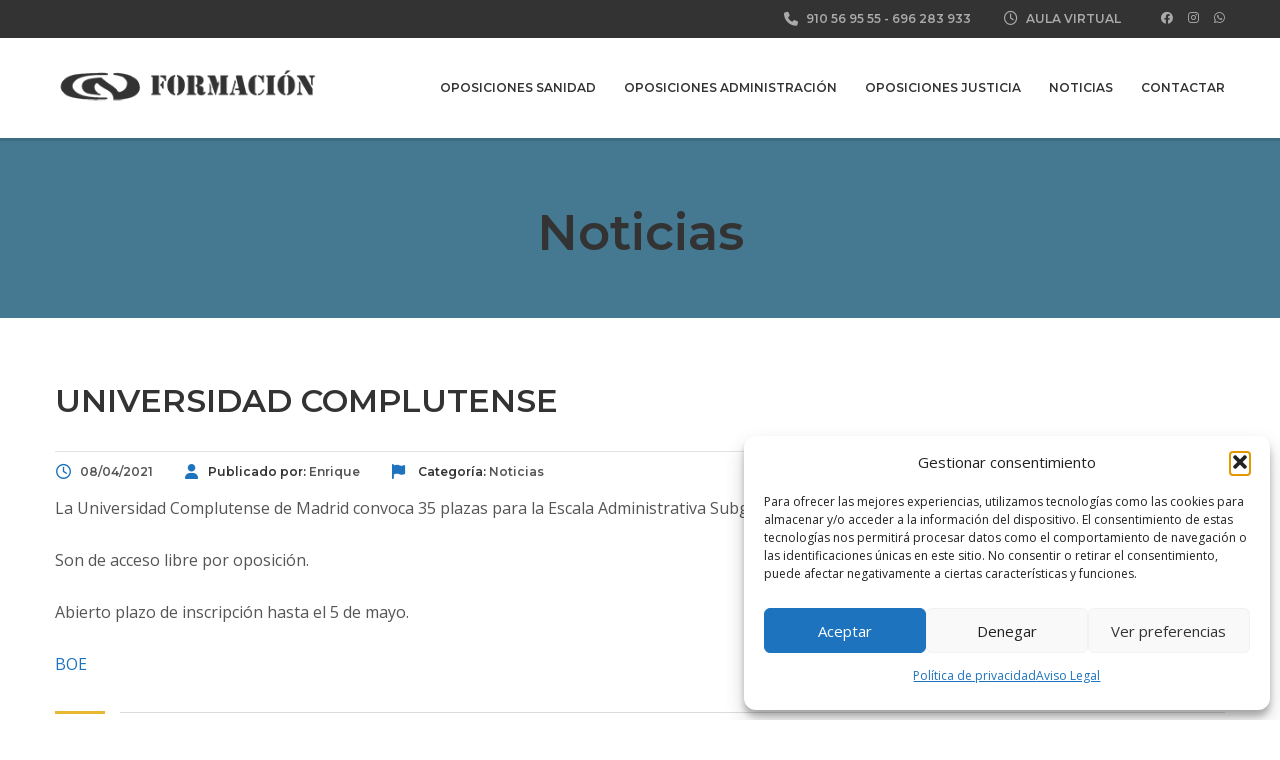

--- FILE ---
content_type: text/html; charset=UTF-8
request_url: https://oposicionesacademia.es/universidad-complutense/
body_size: 17779
content:
<!DOCTYPE html>
<html lang="es" class="no-js">
<head>
<meta name="generator" content="Joomla! - Open Source Content Management" />

		<meta charset="UTF-8">
	<meta name="viewport" content="width=device-width, initial-scale=1, maximum-scale=1">
	<link rel="profile" href="https://gmpg.org/xfn/11">
	
	<meta name='robots' content='index, follow, max-image-preview:large, max-snippet:-1, max-video-preview:-1' />
	<style>img:is([sizes="auto" i], [sizes^="auto," i]) { contain-intrinsic-size: 3000px 1500px }</style>
	
	
	<title>Universidad Complutense - Oposiciones Academia</title>
	<link rel="canonical" href="https://oposicionesacademia.es/universidad-complutense/" />
	<meta property="og:locale" content="es_ES" />
	<meta property="og:type" content="article" />
	<meta property="og:title" content="Universidad Complutense - Oposiciones Academia" />
	<meta property="og:description" content="La Universidad Complutense de Madrid convoca 35 plazas para la Escala Administrativa Subgrupo C1. Son de acceso libre por oposición. Abierto plazo de inscripción hasta el 5 de mayo. BOE" />
	<meta property="og:url" content="https://oposicionesacademia.es/universidad-complutense/" />
	<meta property="og:site_name" content="Oposiciones Academia" />
	<meta property="article:publisher" content="https://www.facebook.com/oposicionesalcaladehenares/" />
	<meta property="article:published_time" content="2021-04-08T09:42:15+00:00" />
	<meta property="article:modified_time" content="2021-11-25T09:02:21+00:00" />
	<meta property="og:image" content="https://oposicionesacademia.es/storage/2023/11/logo.sqjpg_-1.webp" />
	<meta property="og:image:width" content="200" />
	<meta property="og:image:height" content="200" />
	<meta property="og:image:type" content="image/webp" />
	<meta name="author" content="Enrique" />
	<meta name="twitter:card" content="summary_large_image" />
	<meta name="twitter:label1" content="Escrito por" />
	<meta name="twitter:data1" content="Enrique" />
	<script type="application/ld+json" class="yoast-schema-graph">{"@context":"https://schema.org","@graph":[{"@type":"Article","@id":"https://oposicionesacademia.es/universidad-complutense/#article","isPartOf":{"@id":"https://oposicionesacademia.es/universidad-complutense/"},"author":{"name":"Enrique","@id":"https://oposicionesacademia.es/#/schema/person/9b50531b9bee50dc2610e99e765205aa"},"headline":"Universidad Complutense","datePublished":"2021-04-08T09:42:15+00:00","dateModified":"2021-11-25T09:02:21+00:00","mainEntityOfPage":{"@id":"https://oposicionesacademia.es/universidad-complutense/"},"wordCount":32,"publisher":{"@id":"https://oposicionesacademia.es/#organization"},"articleSection":["Noticias"],"inLanguage":"es"},{"@type":"WebPage","@id":"https://oposicionesacademia.es/universidad-complutense/","url":"https://oposicionesacademia.es/universidad-complutense/","name":"Universidad Complutense - Oposiciones Academia","isPartOf":{"@id":"https://oposicionesacademia.es/#website"},"datePublished":"2021-04-08T09:42:15+00:00","dateModified":"2021-11-25T09:02:21+00:00","breadcrumb":{"@id":"https://oposicionesacademia.es/universidad-complutense/#breadcrumb"},"inLanguage":"es","potentialAction":[{"@type":"ReadAction","target":["https://oposicionesacademia.es/universidad-complutense/"]}]},{"@type":"BreadcrumbList","@id":"https://oposicionesacademia.es/universidad-complutense/#breadcrumb","itemListElement":[{"@type":"ListItem","position":1,"name":"Portada","item":"https://oposicionesacademia.es/"},{"@type":"ListItem","position":2,"name":"Noticias","item":"https://oposicionesacademia.es/noticias/"},{"@type":"ListItem","position":3,"name":"Noticias","item":"https://oposicionesacademia.es/category/noticias/"},{"@type":"ListItem","position":4,"name":"Universidad Complutense"}]},{"@type":"WebSite","@id":"https://oposicionesacademia.es/#website","url":"https://oposicionesacademia.es/","name":"Oposiciones Academia","description":"Academia de Oposiciones Online y Presencial, Alcalá de Henares y Madrid","publisher":{"@id":"https://oposicionesacademia.es/#organization"},"potentialAction":[{"@type":"SearchAction","target":{"@type":"EntryPoint","urlTemplate":"https://oposicionesacademia.es/?s={search_term_string}"},"query-input":{"@type":"PropertyValueSpecification","valueRequired":true,"valueName":"search_term_string"}}],"inLanguage":"es"},{"@type":"Organization","@id":"https://oposicionesacademia.es/#organization","name":"CN Formación Oposiciones","url":"https://oposicionesacademia.es/","logo":{"@type":"ImageObject","inLanguage":"es","@id":"https://oposicionesacademia.es/#/schema/logo/image/","url":"https://oposicionesacademia.es/storage/2023/11/logo.sqjpg_-1.webp","contentUrl":"https://oposicionesacademia.es/storage/2023/11/logo.sqjpg_-1.webp","width":200,"height":200,"caption":"CN Formación Oposiciones"},"image":{"@id":"https://oposicionesacademia.es/#/schema/logo/image/"},"sameAs":["https://www.facebook.com/oposicionesalcaladehenares/"]},{"@type":"Person","@id":"https://oposicionesacademia.es/#/schema/person/9b50531b9bee50dc2610e99e765205aa","name":"Enrique","image":{"@type":"ImageObject","inLanguage":"es","@id":"https://oposicionesacademia.es/#/schema/person/image/","url":"https://secure.gravatar.com/avatar/0fcda3b2220a72caa268464cf4c325928f4630595329f9513fbd0924a04e79b0?s=96&r=g","contentUrl":"https://secure.gravatar.com/avatar/0fcda3b2220a72caa268464cf4c325928f4630595329f9513fbd0924a04e79b0?s=96&r=g","caption":"Enrique"},"url":"https://oposicionesacademia.es/writer/enrique/"}]}</script>
	


<link rel='dns-prefetch' href='//fonts.googleapis.com' />
<link rel="alternate" type="application/rss+xml" title="Oposiciones Academia &raquo; Feed" href="https://oposicionesacademia.es/feed/" />
<link rel="alternate" type="application/rss+xml" title="Oposiciones Academia &raquo; Feed de los comentarios" href="https://oposicionesacademia.es/comments/feed/" />
<script type="text/javascript">
/* <![CDATA[ */
window._wpemojiSettings = {"baseUrl":"https:\/\/s.w.org\/images\/core\/emoji\/16.0.1\/72x72\/","ext":".png","svgUrl":"https:\/\/s.w.org\/images\/core\/emoji\/16.0.1\/svg\/","svgExt":".svg","source":{"concatemoji":"https:\/\/oposicionesacademia.es\/lib\/js\/wp-emoji-release.min.js?rnd=12119"}};
/*! This file is auto-generated */
!function(s,n){var o,i,e;function c(e){try{var t={supportTests:e,timestamp:(new Date).valueOf()};sessionStorage.setItem(o,JSON.stringify(t))}catch(e){}}function p(e,t,n){e.clearRect(0,0,e.canvas.width,e.canvas.height),e.fillText(t,0,0);var t=new Uint32Array(e.getImageData(0,0,e.canvas.width,e.canvas.height).data),a=(e.clearRect(0,0,e.canvas.width,e.canvas.height),e.fillText(n,0,0),new Uint32Array(e.getImageData(0,0,e.canvas.width,e.canvas.height).data));return t.every(function(e,t){return e===a[t]})}function u(e,t){e.clearRect(0,0,e.canvas.width,e.canvas.height),e.fillText(t,0,0);for(var n=e.getImageData(16,16,1,1),a=0;a<n.data.length;a++)if(0!==n.data[a])return!1;return!0}function f(e,t,n,a){switch(t){case"flag":return n(e,"\ud83c\udff3\ufe0f\u200d\u26a7\ufe0f","\ud83c\udff3\ufe0f\u200b\u26a7\ufe0f")?!1:!n(e,"\ud83c\udde8\ud83c\uddf6","\ud83c\udde8\u200b\ud83c\uddf6")&&!n(e,"\ud83c\udff4\udb40\udc67\udb40\udc62\udb40\udc65\udb40\udc6e\udb40\udc67\udb40\udc7f","\ud83c\udff4\u200b\udb40\udc67\u200b\udb40\udc62\u200b\udb40\udc65\u200b\udb40\udc6e\u200b\udb40\udc67\u200b\udb40\udc7f");case"emoji":return!a(e,"\ud83e\udedf")}return!1}function g(e,t,n,a){var r="undefined"!=typeof WorkerGlobalScope&&self instanceof WorkerGlobalScope?new OffscreenCanvas(300,150):s.createElement("canvas"),o=r.getContext("2d",{willReadFrequently:!0}),i=(o.textBaseline="top",o.font="600 32px Arial",{});return e.forEach(function(e){i[e]=t(o,e,n,a)}),i}function t(e){var t=s.createElement("script");t.src=e,t.defer=!0,s.head.appendChild(t)}"undefined"!=typeof Promise&&(o="wpEmojiSettingsSupports",i=["flag","emoji"],n.supports={everything:!0,everythingExceptFlag:!0},e=new Promise(function(e){s.addEventListener("DOMContentLoaded",e,{once:!0})}),new Promise(function(t){var n=function(){try{var e=JSON.parse(sessionStorage.getItem(o));if("object"==typeof e&&"number"==typeof e.timestamp&&(new Date).valueOf()<e.timestamp+604800&&"object"==typeof e.supportTests)return e.supportTests}catch(e){}return null}();if(!n){if("undefined"!=typeof Worker&&"undefined"!=typeof OffscreenCanvas&&"undefined"!=typeof URL&&URL.createObjectURL&&"undefined"!=typeof Blob)try{var e="postMessage("+g.toString()+"("+[JSON.stringify(i),f.toString(),p.toString(),u.toString()].join(",")+"));",a=new Blob([e],{type:"text/javascript"}),r=new Worker(URL.createObjectURL(a),{name:"wpTestEmojiSupports"});return void(r.onmessage=function(e){c(n=e.data),r.terminate(),t(n)})}catch(e){}c(n=g(i,f,p,u))}t(n)}).then(function(e){for(var t in e)n.supports[t]=e[t],n.supports.everything=n.supports.everything&&n.supports[t],"flag"!==t&&(n.supports.everythingExceptFlag=n.supports.everythingExceptFlag&&n.supports[t]);n.supports.everythingExceptFlag=n.supports.everythingExceptFlag&&!n.supports.flag,n.DOMReady=!1,n.readyCallback=function(){n.DOMReady=!0}}).then(function(){return e}).then(function(){var e;n.supports.everything||(n.readyCallback(),(e=n.source||{}).concatemoji?t(e.concatemoji):e.wpemoji&&e.twemoji&&(t(e.twemoji),t(e.wpemoji)))}))}((window,document),window._wpemojiSettings);
/* ]]> */
</script>
<style id='wp-emoji-styles-inline-css' type='text/css'>

	img.wp-smiley, img.emoji {
		display: inline !important;
		border: none !important;
		box-shadow: none !important;
		height: 1em !important;
		width: 1em !important;
		margin: 0 0.07em !important;
		vertical-align: -0.1em !important;
		background: none !important;
		padding: 0 !important;
	}
</style>
<link rel='stylesheet' id='wp-block-library-css' href='https://oposicionesacademia.es/lib/css/dist/block-library/style.min.css?rnd=12119' type='text/css' media='all' />
<style id='classic-theme-styles-inline-css' type='text/css'>
/*! This file is auto-generated */
.wp-block-button__link{color:#fff;background-color:#32373c;border-radius:9999px;box-shadow:none;text-decoration:none;padding:calc(.667em + 2px) calc(1.333em + 2px);font-size:1.125em}.wp-block-file__button{background:#32373c;color:#fff;text-decoration:none}
</style>
<style id='global-styles-inline-css' type='text/css'>
:root{--wp--preset--aspect-ratio--square: 1;--wp--preset--aspect-ratio--4-3: 4/3;--wp--preset--aspect-ratio--3-4: 3/4;--wp--preset--aspect-ratio--3-2: 3/2;--wp--preset--aspect-ratio--2-3: 2/3;--wp--preset--aspect-ratio--16-9: 16/9;--wp--preset--aspect-ratio--9-16: 9/16;--wp--preset--color--black: #000000;--wp--preset--color--cyan-bluish-gray: #abb8c3;--wp--preset--color--white: #ffffff;--wp--preset--color--pale-pink: #f78da7;--wp--preset--color--vivid-red: #cf2e2e;--wp--preset--color--luminous-vivid-orange: #ff6900;--wp--preset--color--luminous-vivid-amber: #fcb900;--wp--preset--color--light-green-cyan: #7bdcb5;--wp--preset--color--vivid-green-cyan: #00d084;--wp--preset--color--pale-cyan-blue: #8ed1fc;--wp--preset--color--vivid-cyan-blue: #0693e3;--wp--preset--color--vivid-purple: #9b51e0;--wp--preset--gradient--vivid-cyan-blue-to-vivid-purple: linear-gradient(135deg,rgba(6,147,227,1) 0%,rgb(155,81,224) 100%);--wp--preset--gradient--light-green-cyan-to-vivid-green-cyan: linear-gradient(135deg,rgb(122,220,180) 0%,rgb(0,208,130) 100%);--wp--preset--gradient--luminous-vivid-amber-to-luminous-vivid-orange: linear-gradient(135deg,rgba(252,185,0,1) 0%,rgba(255,105,0,1) 100%);--wp--preset--gradient--luminous-vivid-orange-to-vivid-red: linear-gradient(135deg,rgba(255,105,0,1) 0%,rgb(207,46,46) 100%);--wp--preset--gradient--very-light-gray-to-cyan-bluish-gray: linear-gradient(135deg,rgb(238,238,238) 0%,rgb(169,184,195) 100%);--wp--preset--gradient--cool-to-warm-spectrum: linear-gradient(135deg,rgb(74,234,220) 0%,rgb(151,120,209) 20%,rgb(207,42,186) 40%,rgb(238,44,130) 60%,rgb(251,105,98) 80%,rgb(254,248,76) 100%);--wp--preset--gradient--blush-light-purple: linear-gradient(135deg,rgb(255,206,236) 0%,rgb(152,150,240) 100%);--wp--preset--gradient--blush-bordeaux: linear-gradient(135deg,rgb(254,205,165) 0%,rgb(254,45,45) 50%,rgb(107,0,62) 100%);--wp--preset--gradient--luminous-dusk: linear-gradient(135deg,rgb(255,203,112) 0%,rgb(199,81,192) 50%,rgb(65,88,208) 100%);--wp--preset--gradient--pale-ocean: linear-gradient(135deg,rgb(255,245,203) 0%,rgb(182,227,212) 50%,rgb(51,167,181) 100%);--wp--preset--gradient--electric-grass: linear-gradient(135deg,rgb(202,248,128) 0%,rgb(113,206,126) 100%);--wp--preset--gradient--midnight: linear-gradient(135deg,rgb(2,3,129) 0%,rgb(40,116,252) 100%);--wp--preset--font-size--small: 13px;--wp--preset--font-size--medium: 20px;--wp--preset--font-size--large: 36px;--wp--preset--font-size--x-large: 42px;--wp--preset--spacing--20: 0.44rem;--wp--preset--spacing--30: 0.67rem;--wp--preset--spacing--40: 1rem;--wp--preset--spacing--50: 1.5rem;--wp--preset--spacing--60: 2.25rem;--wp--preset--spacing--70: 3.38rem;--wp--preset--spacing--80: 5.06rem;--wp--preset--shadow--natural: 6px 6px 9px rgba(0, 0, 0, 0.2);--wp--preset--shadow--deep: 12px 12px 50px rgba(0, 0, 0, 0.4);--wp--preset--shadow--sharp: 6px 6px 0px rgba(0, 0, 0, 0.2);--wp--preset--shadow--outlined: 6px 6px 0px -3px rgba(255, 255, 255, 1), 6px 6px rgba(0, 0, 0, 1);--wp--preset--shadow--crisp: 6px 6px 0px rgba(0, 0, 0, 1);}:where(.is-layout-flex){gap: 0.5em;}:where(.is-layout-grid){gap: 0.5em;}body .is-layout-flex{display: flex;}.is-layout-flex{flex-wrap: wrap;align-items: center;}.is-layout-flex > :is(*, div){margin: 0;}body .is-layout-grid{display: grid;}.is-layout-grid > :is(*, div){margin: 0;}:where(.wp-block-columns.is-layout-flex){gap: 2em;}:where(.wp-block-columns.is-layout-grid){gap: 2em;}:where(.wp-block-post-template.is-layout-flex){gap: 1.25em;}:where(.wp-block-post-template.is-layout-grid){gap: 1.25em;}.has-black-color{color: var(--wp--preset--color--black) !important;}.has-cyan-bluish-gray-color{color: var(--wp--preset--color--cyan-bluish-gray) !important;}.has-white-color{color: var(--wp--preset--color--white) !important;}.has-pale-pink-color{color: var(--wp--preset--color--pale-pink) !important;}.has-vivid-red-color{color: var(--wp--preset--color--vivid-red) !important;}.has-luminous-vivid-orange-color{color: var(--wp--preset--color--luminous-vivid-orange) !important;}.has-luminous-vivid-amber-color{color: var(--wp--preset--color--luminous-vivid-amber) !important;}.has-light-green-cyan-color{color: var(--wp--preset--color--light-green-cyan) !important;}.has-vivid-green-cyan-color{color: var(--wp--preset--color--vivid-green-cyan) !important;}.has-pale-cyan-blue-color{color: var(--wp--preset--color--pale-cyan-blue) !important;}.has-vivid-cyan-blue-color{color: var(--wp--preset--color--vivid-cyan-blue) !important;}.has-vivid-purple-color{color: var(--wp--preset--color--vivid-purple) !important;}.has-black-background-color{background-color: var(--wp--preset--color--black) !important;}.has-cyan-bluish-gray-background-color{background-color: var(--wp--preset--color--cyan-bluish-gray) !important;}.has-white-background-color{background-color: var(--wp--preset--color--white) !important;}.has-pale-pink-background-color{background-color: var(--wp--preset--color--pale-pink) !important;}.has-vivid-red-background-color{background-color: var(--wp--preset--color--vivid-red) !important;}.has-luminous-vivid-orange-background-color{background-color: var(--wp--preset--color--luminous-vivid-orange) !important;}.has-luminous-vivid-amber-background-color{background-color: var(--wp--preset--color--luminous-vivid-amber) !important;}.has-light-green-cyan-background-color{background-color: var(--wp--preset--color--light-green-cyan) !important;}.has-vivid-green-cyan-background-color{background-color: var(--wp--preset--color--vivid-green-cyan) !important;}.has-pale-cyan-blue-background-color{background-color: var(--wp--preset--color--pale-cyan-blue) !important;}.has-vivid-cyan-blue-background-color{background-color: var(--wp--preset--color--vivid-cyan-blue) !important;}.has-vivid-purple-background-color{background-color: var(--wp--preset--color--vivid-purple) !important;}.has-black-border-color{border-color: var(--wp--preset--color--black) !important;}.has-cyan-bluish-gray-border-color{border-color: var(--wp--preset--color--cyan-bluish-gray) !important;}.has-white-border-color{border-color: var(--wp--preset--color--white) !important;}.has-pale-pink-border-color{border-color: var(--wp--preset--color--pale-pink) !important;}.has-vivid-red-border-color{border-color: var(--wp--preset--color--vivid-red) !important;}.has-luminous-vivid-orange-border-color{border-color: var(--wp--preset--color--luminous-vivid-orange) !important;}.has-luminous-vivid-amber-border-color{border-color: var(--wp--preset--color--luminous-vivid-amber) !important;}.has-light-green-cyan-border-color{border-color: var(--wp--preset--color--light-green-cyan) !important;}.has-vivid-green-cyan-border-color{border-color: var(--wp--preset--color--vivid-green-cyan) !important;}.has-pale-cyan-blue-border-color{border-color: var(--wp--preset--color--pale-cyan-blue) !important;}.has-vivid-cyan-blue-border-color{border-color: var(--wp--preset--color--vivid-cyan-blue) !important;}.has-vivid-purple-border-color{border-color: var(--wp--preset--color--vivid-purple) !important;}.has-vivid-cyan-blue-to-vivid-purple-gradient-background{background: var(--wp--preset--gradient--vivid-cyan-blue-to-vivid-purple) !important;}.has-light-green-cyan-to-vivid-green-cyan-gradient-background{background: var(--wp--preset--gradient--light-green-cyan-to-vivid-green-cyan) !important;}.has-luminous-vivid-amber-to-luminous-vivid-orange-gradient-background{background: var(--wp--preset--gradient--luminous-vivid-amber-to-luminous-vivid-orange) !important;}.has-luminous-vivid-orange-to-vivid-red-gradient-background{background: var(--wp--preset--gradient--luminous-vivid-orange-to-vivid-red) !important;}.has-very-light-gray-to-cyan-bluish-gray-gradient-background{background: var(--wp--preset--gradient--very-light-gray-to-cyan-bluish-gray) !important;}.has-cool-to-warm-spectrum-gradient-background{background: var(--wp--preset--gradient--cool-to-warm-spectrum) !important;}.has-blush-light-purple-gradient-background{background: var(--wp--preset--gradient--blush-light-purple) !important;}.has-blush-bordeaux-gradient-background{background: var(--wp--preset--gradient--blush-bordeaux) !important;}.has-luminous-dusk-gradient-background{background: var(--wp--preset--gradient--luminous-dusk) !important;}.has-pale-ocean-gradient-background{background: var(--wp--preset--gradient--pale-ocean) !important;}.has-electric-grass-gradient-background{background: var(--wp--preset--gradient--electric-grass) !important;}.has-midnight-gradient-background{background: var(--wp--preset--gradient--midnight) !important;}.has-small-font-size{font-size: var(--wp--preset--font-size--small) !important;}.has-medium-font-size{font-size: var(--wp--preset--font-size--medium) !important;}.has-large-font-size{font-size: var(--wp--preset--font-size--large) !important;}.has-x-large-font-size{font-size: var(--wp--preset--font-size--x-large) !important;}
:where(.wp-block-post-template.is-layout-flex){gap: 1.25em;}:where(.wp-block-post-template.is-layout-grid){gap: 1.25em;}
:where(.wp-block-columns.is-layout-flex){gap: 2em;}:where(.wp-block-columns.is-layout-grid){gap: 2em;}
:root :where(.wp-block-pullquote){font-size: 1.5em;line-height: 1.6;}
</style>
<link rel='stylesheet' id='contact-form-7-css' href='https://oposicionesacademia.es/core/modules/8516d2654f/includes/css/styles.css?rnd=12119' type='text/css' media='all' />
<link rel='stylesheet' id='stm_lazyload_init-css' href='https://oposicionesacademia.es/core/modules/8e020169df/theme/assets/lazyload.css?rnd=12119' type='text/css' media='all' />
<link rel='stylesheet' id='cmplz-general-css' href='https://oposicionesacademia.es/core/modules/e1d9dfe6e5/assets/css/cookieblocker.min.css?rnd=12119' type='text/css' media='all' />
<link rel='stylesheet' id='linear-css' href='https://oposicionesacademia.es/core/views/f019553399/assets/linearicons/linear.css?rnd=12119' type='text/css' media='all' />
<link rel='stylesheet' id='masterstudy-bootstrap-css' href='https://oposicionesacademia.es/core/views/f019553399/assets/vendors/bootstrap.min.css?rnd=12119' type='text/css' media='all' />
<link rel='stylesheet' id='masterstudy-bootstrap-custom-css' href='https://oposicionesacademia.es/core/views/f019553399/assets/css/ms-bootstrap-custom.css?rnd=12119' type='text/css' media='all' />
<link rel='stylesheet' id='font-awesome-min-css' href='https://oposicionesacademia.es/core/views/f019553399/assets/css/font-awesome.min.css?rnd=12119' type='text/css' media='all' />
<link rel='stylesheet' id='font-icomoon-css' href='https://oposicionesacademia.es/core/views/f019553399/assets/css/icomoon.fonts.css?rnd=12119' type='text/css' media='all' />
<link rel='stylesheet' id='font-icomoon-rtl-css' href='https://oposicionesacademia.es/core/views/f019553399/assets/css/rtl_demo/style.css?rnd=12119' type='text/css' media='all' />
<link rel='stylesheet' id='select2-css' href='https://oposicionesacademia.es/core/views/f019553399/assets/css/select2.min.css?rnd=12119' type='text/css' media='all' />
<link rel='stylesheet' id='fancybox-css' href='https://oposicionesacademia.es/core/views/f019553399/assets/vendors/jquery.fancybox.min.css?rnd=12119' type='text/css' media='all' />
<link rel='stylesheet' id='animate-css' href='https://oposicionesacademia.es/core/views/f019553399/assets/css/animate.css?rnd=12119' type='text/css' media='all' />
<link rel='stylesheet' id='stm_theme_styles-css' href='https://oposicionesacademia.es/core/views/f019553399/assets/css/styles.css?rnd=12119' type='text/css' media='all' />
<link rel='stylesheet' id='stm-stm_layout_styles-default-css' href='https://oposicionesacademia.es/core/views/f019553399/assets/css/vc_modules/stm_layout_styles/default.css?rnd=12119' type='text/css' media='all' />
<link rel='stylesheet' id='stm_theme_styles_animation-css' href='https://oposicionesacademia.es/core/views/f019553399/assets/css/animation.css?rnd=12119' type='text/css' media='all' />
<link rel='stylesheet' id='stm-headers-header_default-css' href='https://oposicionesacademia.es/core/views/f019553399/assets/css/vc_modules/headers/header_default.css?rnd=12119' type='text/css' media='all' />
<link rel='stylesheet' id='stm-headers_transparent-header_default_transparent-css' href='https://oposicionesacademia.es/core/views/f019553399/assets/css/vc_modules/headers_transparent/header_default_transparent.css?rnd=12119' type='text/css' media='all' />
<link rel='stylesheet' id='stm_theme_style-css' href='https://oposicionesacademia.es/core/views/f019553399/design.css?rnd=12119' type='text/css' media='all' />
<style id='stm_theme_style-inline-css' type='text/css'>
#header:not(.transparent_header) .header_default {
	        background-color : 
	        
	         !important;
	    }
#header:not(.transparent_header) .header_default {
			background-color:  !important;
		}

			body .ms_lms_loader {
			border-color: #eab830 #eab830 transparent transparent;
			}
			body .ms_lms_loader::after, .ms_lms_loader::before {
			border-color:  transparent transparent #1e73be #1e73be;
			}
</style>
<link rel='stylesheet' id='stm_theme_custom_styles-css' href='https://oposicionesacademia.es/storage/stm_lms_styles/custom_styles.css?rnd=12119' type='text/css' media='all' />
<style id='stm_theme_custom_styles-inline-css' type='text/css'>
.header_main_menu_wrapper .header-menu>li>a {
    font-size: 12px;
}
.post_list_main_section_wrapper .post_list_item_title {
    display: block;
    margin-top: -3px;
    padding-right: 40px;
    font-weight: 700;
    word-spacing: -2px;
    line-height: 1.2;
    text-decoration: none!important;
}.header_main_menu_wrapper .header-menu>li>a { font-size: 12px; } .post_list_main_section_wrapper .post_list_item_title { display: block; margin-top: -3px; padding-right: 40px; font-weight: 700; word-spacing: -2px; line-height: 1.2; text-decoration: none!important; }
</style>
<link rel='stylesheet' id='language_center-css' href='https://oposicionesacademia.es/core/views/f019553399/assets/layout_icons/language_center/style.css?rnd=12119' type='text/css' media='all' />
<link rel='stylesheet' id='redux-google-fonts-stm_option-css' href='https://fonts.googleapis.com/css?family=Montserrat%3A600%7COpen+Sans&#038;subset=latin&#038;rnd=12119' type='text/css' media='all' />
<script type="text/javascript" src="https://oposicionesacademia.es/lib/js/jquery/jquery.min.js?rnd=12119" id="jquery-core-js"></script>
<script type="text/javascript" src="https://oposicionesacademia.es/lib/js/jquery/jquery-migrate.min.js?rnd=12119" id="jquery-migrate-js"></script>
<script type="text/javascript" src="https://oposicionesacademia.es/core/modules/8e020169df/theme/assets/lazysizes.min.js?rnd=12119" id="lazysizes.js-js"></script>
<script type="text/javascript" src="https://oposicionesacademia.es/core/modules/8e020169df/theme/assets/stm_lms_lazyload.js?rnd=12119" id="stm_lms_lazysizes-js"></script>
<script></script><link rel='shortlink' href='https://oposicionesacademia.es/?p=2054' />
<link rel="alternate" title="oEmbed (JSON)" type="application/json+oembed" href="https://oposicionesacademia.es/wp-json/oembed/1.0/embed?url=https%3A%2F%2Foposicionesacademia.es%2Funiversidad-complutense%2F" />
<link rel="alternate" title="oEmbed (XML)" type="text/xml+oembed" href="https://oposicionesacademia.es/wp-json/oembed/1.0/embed?url=https%3A%2F%2Foposicionesacademia.es%2Funiversidad-complutense%2F&#038;format=xml" />
			<style>.cmplz-hidden {
					display: none !important;
				}</style>	<script>
		var ajaxurl = 'https://oposicionesacademia.es/ajax';
		var stm_install_plugin = '4f14212200';
		var stm_buddypress_groups = '582e4386c9';
		var stm_ajax_add_review = '496eeef75a';
	</script>
	<link rel="shortcut icon" type="image/x-icon" href="https://oposicionesacademia.es/storage/2023/11/icono-1.webp" />

<style type="text/css" title="dynamic-css" class="options-output">.logo-unit .logo{font-family:Montserrat;color:#fff;font-size:23px;}.header_top_bar, .header_top_bar a, .header_2_top_bar .header_2_top_bar__inner ul.header-menu li a{font-family:Montserrat;font-weight:normal;font-style:normal;color:#aaaaaa;font-size:12px;}
body.skin_custom_color .stm_archive_product_inner_grid_content .stm-courses li.product.course-col-list .product-image .onsale,
body.skin_custom_color .related.products .stm-courses li.product.course-col-list .product-image .onsale,
body.skin_custom_color .stm_archive_product_inner_grid_content .stm-courses li.product .product__inner .woocommerce-LoopProduct-link .onsale,
body.skin_custom_color .related.products .stm-courses li.product .product__inner .woocommerce-LoopProduct-link .onsale,
body.skin_custom_color .post_list_main_section_wrapper .post_list_meta_unit .sticky_post,
body.skin_custom_color .overflowed_content .wpb_column .icon_box,
.wc-block-checkout__actions_row .wc-block-components-checkout-place-order-button, 
.wc-block-components-totals-coupon__form .wc-block-components-totals-coupon__button,
.wc-block-cart__submit-button,
body.skin_custom_color .stm_countdown_bg,
body.skin_custom_color #searchform-mobile .search-wrapper .search-submit,
body.skin_custom_color .header-menu-mobile .header-menu > li .arrow.active,
body.skin_custom_color .header-menu-mobile .header-menu > li.opened > a,
body.skin_custom_color mark,
body.skin_custom_color .woocommerce .cart-totals_wrap .shipping-calculator-button:hover,
body.skin_custom_color .detailed_rating .detail_rating_unit tr td.bar .full_bar .bar_filler,
body.skin_custom_color .product_status.new,
body.skin_custom_color .stm_woo_helpbar .woocommerce-product-search input[type="submit"],
body.skin_custom_color .stm_archive_product_inner_unit .stm_archive_product_inner_unit_centered .stm_featured_product_price .price.price_free,
body.skin_custom_color .sidebar-area .widget:after,
body.skin_custom_color .sidebar-area .socials_widget_wrapper .widget_socials li .back a,
body.skin_custom_color .socials_widget_wrapper .widget_socials li .back a,
body.skin_custom_color .widget_categories ul li a:hover:after,
body.skin_custom_color .event_date_info_table .event_btn .btn-default,
body.skin_custom_color .course_table tr td.stm_badge .badge_unit.quiz,
body.skin_custom_color .page-links span:hover,
body.skin_custom_color .page-links span:after,
body.skin_custom_color .page-links > span:after,
body.skin_custom_color .page-links > span,
body.skin_custom_color .stm_post_unit:after,
body.skin_custom_color .blog_layout_grid .post_list_content_unit:after,
body.skin_custom_color ul.page-numbers > li a.page-numbers:after,
body.skin_custom_color ul.page-numbers > li span.page-numbers:after,
body.skin_custom_color ul.page-numbers > li a.page-numbers:hover,
body.skin_custom_color ul.page-numbers > li span.page-numbers:hover,
body.skin_custom_color ul.page-numbers > li a.page-numbers.current:after,
body.skin_custom_color ul.page-numbers > li span.page-numbers.current:after,
body.skin_custom_color ul.page-numbers > li a.page-numbers.current,
body.skin_custom_color ul.page-numbers > li span.page-numbers.current,
body.skin_custom_color .triangled_colored_separator,
body.skin_custom_color .magic_line,
body.skin_custom_color .navbar-toggle .icon-bar,
body.skin_custom_color .navbar-toggle:hover .icon-bar,
body.skin_custom_color #searchform .search-submit,
body.skin_custom_color .header_main_menu_wrapper .header-menu > li > ul.sub-menu:before,
body.skin_custom_color .search-toggler:after,
body.skin_custom_color .modal .popup_title,
body.skin_custom_color .sticky_post,
body.skin_custom_color .btn-carousel-control:after,
.primary_bg_color,
.mbc,
.stm_lms_courses_carousel_wrapper .owl-dots .owl-dot.active,
.stm_lms_courses_carousel__term.active,
body.course_hub .header_default.header_2,
.triangled_colored_separator:before,
.triangled_colored_separator:after,
body.skin_custom_color.udemy .btn-default,
.single_instructor .stm_lms_courses .stm_lms_load_more_courses,
.single_instructor .stm_lms_courses .stm_lms_load_more_courses:hover,
.stm_lms_course_sticky_panel .stm_lms_course_sticky_panel__button .btn,
.stm_lms_course_sticky_panel .stm_lms_course_sticky_panel__button .btn:hover,
body.skin_custom_color.language_center .btn-default,
.header-login-button.sign-up a,
#header .header_6 .stm_lms_log_in,
body.cooking .stm_lms_courses_carousel__buttons .stm_lms_courses_carousel__button:hover,
body.cooking .stm_theme_wpb_video_wrapper .stm_video_preview:after,
body.cooking .btn.btn-default,
body.cooking .button,
body.cooking .form-submit .submit,
body.cooking .post-password-form input[type=submit],
body.cooking .btn.btn-default:hover,
body.cooking .button:hover,
body.cooking .form-submit .submit:hover,
body.cooking .post-password-form input[type=submit]:hover,
body.cooking div.multiseparator:after,
body.cooking .view_type_switcher a.view_grid.active_grid,
body.cooking .view_type_switcher a.view_list.active_list,
body.cooking .view_type_switcher a:hover,
body.cooking.woocommerce .sidebar-area .widget .widget_title:after,
body.cooking.woocommerce .sidebar-area .widget.widget_price_filter .price_slider_wrapper .price_slider .ui-slider-handle,
body.cooking.woocommerce .sidebar-area .widget.widget_price_filter .price_slider_wrapper .price_slider .ui-slider-range,
body.cooking .stm_lms_courses_list_view .stm_lms_courses__grid .stm_lms_courses__single--image>a:after,
body.cooking .testimonials_main_wrapper.simple_carousel_wrapper .btn-carousel-control:hover,
body.cooking .testimonials_main_wrapper.simple_carousel_wrapper .btn-carousel-control:focus,
body.cooking .short_separator,
body.cooking .widget_tag_cloud .tagcloud a:hover,
body.cooking .blog_layout_grid .sticky .post_list_meta_unit,
body.cooking .stm_lms_instructor_courses__single--featured .feature_it,

.stm_archive_product_inner_grid_content .stm-courses li.product .product__inner .button:hover,

body.tech .stm_lms_courses_carousel__buttons .stm_lms_courses_carousel__button:hover,
body.tech .stm_theme_wpb_video_wrapper .stm_video_preview:after,
body.tech .btn.btn-default,
body.tech .button,
body.tech .form-submit .submit,
body.tech .post-password-form input[type=submit],
body.tech .btn.btn-default:hover,
body.tech .button:hover,
body.tech .form-submit .submit:hover,
body.tech .post-password-form input[type=submit]:hover,
body.tech div.multiseparator:after,
body.tech .view_type_switcher a.view_grid.active_grid,
body.tech .view_type_switcher a.view_list.active_list,
body.tech .view_type_switcher a:hover,
body.tech.woocommerce .sidebar-area .widget .widget_title:after,
body.tech.woocommerce .sidebar-area .widget.widget_price_filter .price_slider_wrapper .price_slider .ui-slider-handle,
body.tech.woocommerce .sidebar-area .widget.widget_price_filter .price_slider_wrapper .price_slider .ui-slider-range,
body.tech .stm_lms_courses_list_view .stm_lms_courses__grid .stm_lms_courses__single--image>a:after,
body.tech .testimonials_main_wrapper.simple_carousel_wrapper .btn-carousel-control:hover,
body.tech .testimonials_main_wrapper.simple_carousel_wrapper .btn-carousel-control:focus,
body.tech .short_separator,
body.tech .stm_lms_wishlist_button .lnr:after,
body.tech .widget_tag_cloud .tagcloud a:hover,
body.tech .blog_layout_grid .sticky .post_list_meta_unit,
body.tech .stm_lms_instructor_courses__single--featured .feature_it,
body.tech .select2-container--default .select2-results__option--highlighted[aria-selected],
body.tech .select2-container--default .select2-results__option--highlighted[data-selected]
{background-color:#eab830;}.icon_box.stm_icon_box_hover_none{border-left-color:#eab830;}
						
.wc-block-checkout__actions_row .wc-block-components-checkout-place-order-button, 
.wc-block-components-totals-coupon__form .wc-block-components-totals-coupon__button,
.wc-block-cart__submit-button,
body.skin_custom_color ul.page-numbers > li a.page-numbers:hover,
body.skin_custom_color ul.page-numbers > li a.page-numbers.current,
body.skin_custom_color ul.page-numbers > li span.page-numbers.current,
body.skin_custom_color .custom-border textarea:active,
body.skin_custom_color .custom-border input[type=text]:active,
body.skin_custom_color .custom-border input[type=email]:active,
body.skin_custom_color .custom-border input[type=number]:active,
body.skin_custom_color .custom-border input[type=password]:active,
body.skin_custom_color .custom-border input[type=tel]:active,
body.skin_custom_color .custom-border .form-control:active,
body.skin_custom_color .custom-border textarea:focus,
body.skin_custom_color .custom-border input[type=text]:focus,
body.skin_custom_color .custom-border input[type=email]:focus,
body.skin_custom_color .custom-border input[type=number]:focus,
body.skin_custom_color .custom-border input[type=password]:focus,
body.skin_custom_color .custom-border input[type=tel]:focus,
body.skin_custom_color .custom-border .form-control:focus,
body.skin_custom_color .icon-btn:hover .icon_in_btn,
body.skin_custom_color .icon-btn:hover,
body.skin_custom_color .average_rating_unit,
body.skin_custom_color blockquote,
body.skin_custom_color .tp-caption .icon-btn:hover .icon_in_btn,
body.skin_custom_color .tp-caption .icon-btn:hover,
body.skin_custom_color .stm_theme_wpb_video_wrapper .stm_video_preview:after,
body.skin_custom_color .btn-carousel-control,
body.skin_custom_color .post_list_main_section_wrapper .post_list_meta_unit .post_list_comment_num,
body.skin_custom_color .post_list_main_section_wrapper .post_list_meta_unit,
body.skin_custom_color .search-toggler:hover,
body.skin_custom_color .search-toggler,
.stm_lms_courses_carousel_wrapper .owl-dots .owl-dot.active,
.triangled_colored_separator .triangle:before,
body.cooking .stm_lms_courses_carousel__buttons .stm_lms_courses_carousel__button,
body.cooking .btn.btn-default,
body.cooking .button,
body.cooking .form-submit .submit,
body.cooking .post-password-form input[type=submit],
body.cooking.woocommerce .sidebar-area .widget.widget_product_categories ul li a:after,
body.cooking .select2-container--default .select2-selection--single .select2-selection__arrow b:after,
body.cooking.woocommerce .sidebar-area .widget .widget_title:after,
body.cooking .blog_layout_grid .plugin_style .post_list_inner_content_unit .post_list_meta_unit,
body.cooking .blog_layout_grid .plugin_style .post_list_inner_content_unit .post_list_meta_unit .post_list_comment_num,
body.cooking .widget_tag_cloud .tagcloud a:hover,

body.tech .stm_lms_courses_carousel__buttons .stm_lms_courses_carousel__button,
body.tech .btn.btn-default,
body.tech .button,
body.tech .form-submit .submit,
body.tech .post-password-form input[type=submit],
body.tech.woocommerce .sidebar-area .widget.widget_product_categories ul li a:after,
body.tech .select2-container--default .select2-selection--single .select2-selection__arrow b:after,
body.tech.woocommerce .sidebar-area .widget .widget_title:after,
body.tech .blog_layout_grid .plugin_style .post_list_inner_content_unit .post_list_meta_unit,
body.tech .blog_layout_grid .plugin_style .post_list_inner_content_unit .post_list_meta_unit .post_list_comment_num,
body.tech .widget_tag_cloud .tagcloud a:hover,
body.tech .stm_lms_points_history__head .left a,
body.tech .simple_carousel_wrapper_style_6 .navs #carousel-custom-dots li.active:before
{border-color:#eab830;}
body.skin_custom_color .icon_box .icon i,
body.skin_custom_color .icon-btn:hover .icon_in_btn,
body.skin_custom_color .icon-btn:hover .link-title,
body.skin_custom_color .stats_counter .h1,
body.skin_custom_color .event_date_info .event_date_info_unit .event_labels,
body.skin_custom_color .event-col .event_archive_item .event_location i,
body.skin_custom_color .event-col .event_archive_item .event_start i,
body.skin_custom_color .gallery_terms_list li.active a,
body.skin_custom_color .tp-caption .icon-btn:hover .icon_in_btn,
body.skin_custom_color .teacher_single_product_page>a:hover .title,
body.skin_custom_color .sidebar-area .widget ul li a:hover:after,
body.skin_custom_color div.pp_woocommerce .pp_gallery ul li a:hover,
body.skin_custom_color div.pp_woocommerce .pp_gallery ul li.selected a,
body.skin_custom_color .single_product_after_title .meta-unit i,
body.skin_custom_color .single_product_after_title .meta-unit .value a:hover,
body.skin_custom_color .woocommerce-breadcrumb a:hover,
body.skin_custom_color #footer_copyright .copyright_text a:hover,
body.skin_custom_color .widget_stm_recent_posts .widget_media .cats_w a:hover,
body.skin_custom_color .widget_pages ul.style_2 li a:hover,
body.skin_custom_color .sidebar-area .widget_categories ul li a:hover,
body.skin_custom_color .sidebar-area .widget ul li a:hover,
body.skin_custom_color .widget_categories ul li a:hover,
body.skin_custom_color .stm_product_list_widget li a:hover .title,
body.skin_custom_color .widget_contacts ul li .text a:hover,
body.skin_custom_color .sidebar-area .widget_pages ul.style_1 li a:focus .h6,
body.skin_custom_color .sidebar-area .widget_nav_menu ul.style_1 li a:focus .h6,
body.skin_custom_color .sidebar-area .widget_pages ul.style_1 li a:focus,
body.skin_custom_color .sidebar-area .widget_nav_menu ul.style_1 li a:focus,
body.skin_custom_color .sidebar-area .widget_pages ul.style_1 li a:active .h6,
body.skin_custom_color .sidebar-area .widget_nav_menu ul.style_1 li a:active .h6,
body.skin_custom_color .sidebar-area .widget_pages ul.style_1 li a:active,
body.skin_custom_color .sidebar-area .widget_nav_menu ul.style_1 li a:active,
body.skin_custom_color .sidebar-area .widget_pages ul.style_1 li a:hover .h6,
body.skin_custom_color .sidebar-area .widget_nav_menu ul.style_1 li a:hover .h6,
body.skin_custom_color .sidebar-area .widget_pages ul.style_1 li a:hover,
body.skin_custom_color .sidebar-area .widget_nav_menu ul.style_1 li a:hover,
body.skin_custom_color .widget_pages ul.style_1 li a:focus .h6,
body.skin_custom_color .widget_nav_menu ul.style_1 li a:focus .h6,
body.skin_custom_color .widget_pages ul.style_1 li a:focus,
body.skin_custom_color .widget_nav_menu ul.style_1 li a:focus,
body.skin_custom_color .widget_pages ul.style_1 li a:active .h6,
body.skin_custom_color .widget_nav_menu ul.style_1 li a:active .h6,
body.skin_custom_color .widget_pages ul.style_1 li a:active,
body.skin_custom_color .widget_nav_menu ul.style_1 li a:active,
body.skin_custom_color .widget_pages ul.style_1 li a:hover .h6,
body.skin_custom_color .widget_stm_recent_posts a:hover .h6,
body.skin_custom_color .widget_contacts_email a:hover,
body.skin_custom_color .widget_nav_menu ul.style_1 li a:hover .h6,
body.skin_custom_color .widget_pages ul.style_1 li a:hover,
body.skin_custom_color .widget_nav_menu ul.style_1 li a:hover,
body.skin_custom_color .see_more a:after,
body.skin_custom_color .see_more a,
body.skin_custom_color .transparent_header_off .header_main_menu_wrapper ul > li > ul.sub-menu > li a:hover,
body.skin_custom_color .stm_breadcrumbs_unit .navxtBreads > span a:hover,
body.skin_custom_color .btn-carousel-control,
body.skin_custom_color .post_list_main_section_wrapper .post_list_meta_unit .post_list_comment_num,
body.skin_custom_color .post_list_main_section_wrapper .post_list_meta_unit .date-m,
body.skin_custom_color .post_list_main_section_wrapper .post_list_meta_unit .date-d,
body.skin_custom_color .stats_counter h1,
body.skin_custom_color .yellow,
body.skin_custom_color ol li a:hover,
body.skin_custom_color ul li a:hover,
body.skin_custom_color .search-toggler,
.primary_color,
.mtc_h:hover,
body.classic_lms .header_top_bar .header_top_bar_socs ul li a:hover,
body.classic_lms .header_top_bar a:hover,
#footer .widget_stm_lms_popular_courses ul li a:hover .meta .h5.title,
body.classic_lms .stm_lms_wishlist_button a:hover i,
.classic_lms .post_list_main_section_wrapper .post_list_item_title:hover,
.stm_lms_courses__single.style_2 .stm_lms_courses__single--title h5:hover,
body.cooking .stm_lms_courses_carousel__buttons .stm_lms_courses_carousel__button,
body.cooking #footer .widget_contacts ul li .icon,
body.cooking #footer .stm_product_list_widget.widget_woo_stm_style_2 li a:hover .meta .title,
body.cooking .courses_filters__switcher i:not(.active),
body.cooking .blog_layout_grid .plugin_style .post_list_inner_content_unit .post_list_meta_unit .date-d,
body.cooking .blog_layout_grid .post_list_meta_unit .date-m,
body.cooking .blog_layout_grid .plugin_style .post_list_inner_content_unit .post_list_meta_unit .post_list_comment_num,
body.cooking .stm_post_info .stm_post_details .post_meta li i,
body.cooking .comment-form .logged-in-as a,
body.cooking .post_list_content_unit .post_list_item_title:hover,
body.cooking .post_list_content_unit .post_list_item_title:focus,
body.cooking .widget_search .search-form>label:after,
body.cooking .blog_layout_grid .post_list_cats a,
body.cooking .blog_layout_grid .post_list_item_tags a,
body.cooking .blog_layout_grid .plugin_style .post_list_inner_content_unit .post_list_meta_unit .date-d,
body.cooking .blog_layout_grid .plugin_style .post_list_inner_content_unit .post_list_meta_unit .date-m-plugin,
body.cooking .blog_layout_grid .plugin_style .post_list_inner_content_unit .post_list_meta_unit .post_list_comment_num,
body.cooking #stm_lms_faq .panel.panel-default .panel-heading .panel-title a:hover,
body.cooking .stm_post_info .stm_post_details .comments_num .post_comments:hover,
body.cooking .stm_lms_courses_list_view .stm_lms_courses__grid .stm_lms_courses__single--info_title a:hover h4,
body.cooking .comments-area .commentmetadata i,
body.cooking .stm_lms_gradebook__filter .by_views_sorter.by-views,
body.cooking .stm_post_info .stm_post_details .comments_num .post_comments i,

body.tech .stm_lms_courses_carousel__buttons .stm_lms_courses_carousel__button,
body.tech #footer .widget_contacts ul li .icon,
body.tech #footer .stm_product_list_widget.widget_woo_stm_style_2 li a:hover .meta .title,
body.tech .courses_filters__switcher i:not(.active),
body.tech .blog_layout_grid .plugin_style .post_list_inner_content_unit .post_list_meta_unit .date-d,
body.tech .blog_layout_grid .post_list_meta_unit .date-m,
body.tech .blog_layout_grid .plugin_style .post_list_inner_content_unit .post_list_meta_unit .post_list_comment_num,
body.tech .stm_post_info .stm_post_details .post_meta li i,
body.tech .comment-form .logged-in-as a,
body.tech .post_list_content_unit .post_list_item_title:hover,
body.tech .post_list_content_unit .post_list_item_title:focus,
body.tech .widget_search .search-form>label:after,
body.tech .blog_layout_grid .post_list_cats a,
body.tech .blog_layout_grid .post_list_item_tags a,
body.tech .footer_wrapper .widget_contacts ul li .text a,
body.tech .blog_layout_grid .plugin_style .post_list_inner_content_unit .post_list_meta_unit .date-d,
body.tech .blog_layout_grid .plugin_style .post_list_inner_content_unit .post_list_meta_unit .date-m-plugin,
body.tech .blog_layout_grid .plugin_style .post_list_inner_content_unit .post_list_meta_unit .post_list_comment_num,
body.tech #stm_lms_faq .panel.panel-default .panel-heading .panel-title a:hover,
body.tech .stm_post_info .stm_post_details .comments_num .post_comments:hover,
body.tech .stm_lms_courses_list_view .stm_lms_courses__grid .stm_lms_courses__single--info_title a:hover h4,
body.tech .comments-area .commentmetadata i,
body.tech .stm_lms_gradebook__filter .by_views_sorter.by-views,
body.tech .stm_post_info .stm_post_details .comments_num .post_comments i,
body.tech .stm_lms_courses_carousel__top .h4:hover,
body.tech.skin_custom_color #footer a:hover,
body.tech .socials_widget_wrapper__text a,
.testimonials_main_title_6 i
{color:#eab830;}
body.skin_custom_color .triangled_colored_separator .triangle,
body.skin_custom_color .magic_line:after,
body.cooking .stm_lms_gradebook__filter .by_views_sorter.by-views,
body.tech .stm_lms_gradebook__filter .by_views_sorter.by-views
{border-bottom-color:#eab830;}body.rtl-demo .stm_testimonials_wrapper_style_2 .stm_lms_testimonials_single__content:after{border-left-color:#1e73be;}
body.skin_custom_color .blog_layout_grid .post_list_meta_unit .sticky_post,
body.skin_custom_color .blog_layout_list .post_list_meta_unit .sticky_post,
.wc-block-checkout__actions_row .wc-block-components-checkout-place-order-button:hover, 
.wc-block-components-totals-coupon__form .wc-block-components-totals-coupon__button:hover,
.wc-block-cart__submit-button:hover,
body.skin_custom_color .product_status.special,
body.skin_custom_color .view_type_switcher a:hover,
body.skin_custom_color .view_type_switcher a.view_list.active_list,
body.skin_custom_color .view_type_switcher a.view_grid.active_grid,
body.skin_custom_color .stm_archive_product_inner_unit .stm_archive_product_inner_unit_centered .stm_featured_product_price .price,
body.skin_custom_color .sidebar-area .widget_text .btn,
body.skin_custom_color .stm_product_list_widget.widget_woo_stm_style_2 li a .meta .stm_featured_product_price .price,
body.skin_custom_color .widget_tag_cloud .tagcloud a:hover,
body.skin_custom_color .sidebar-area .widget ul li a:after,
body.skin_custom_color .sidebar-area .socials_widget_wrapper .widget_socials li a,
body.skin_custom_color .socials_widget_wrapper .widget_socials li a,
body.skin_custom_color .gallery_single_view .gallery_img a:after,
body.skin_custom_color .course_table tr td.stm_badge .badge_unit,
body.skin_custom_color .widget_mailchimp .stm_mailchimp_unit .button,
body.skin_custom_color .textwidget .btn:active,
body.skin_custom_color .textwidget .btn:focus,
body.skin_custom_color .form-submit .submit:active,
body.skin_custom_color .form-submit .submit:focus,
body.skin_custom_color .button:focus,
body.skin_custom_color .button:active,
body.skin_custom_color .btn-default:active,
body.skin_custom_color .btn-default:focus,
body.skin_custom_color .button:hover,
body.skin_custom_color .textwidget .btn:hover,
body.skin_custom_color .form-submit .submit,
body.skin_custom_color .button,
body.skin_custom_color .btn-default,
.btn.btn-default:hover, .button:hover, .textwidget .btn:hover,
body.skin_custom_color .short_separator,
body.skin_custom_color div.multiseparator:after,
body.skin_custom_color .widget_pages ul.style_2 li a:hover:after,
body.skin_custom_color.single-product .product .woocommerce-tabs .wc-tabs li.active a:before,
body.skin_custom_color.woocommerce .sidebar-area .widget .widget_title:after,
body.skin_custom_color.woocommerce .sidebar-area .widget.widget_price_filter .price_slider_wrapper .price_slider .ui-slider-handle,
body.skin_custom_color.woocommerce .sidebar-area .widget.widget_price_filter .price_slider_wrapper .price_slider .ui-slider-range,
.sbc,
.sbc_h:hover,
.wpb-js-composer .vc_general.vc_tta.vc_tta-tabs.vc_tta-style-classic li.vc_tta-tab:not(.vc_active)>a,
.wpb-js-composer .vc_general.vc_tta.vc_tta-tabs.vc_tta-style-classic li.vc_tta-tab:not(.vc_active)>a:hover,
#header.transparent_header .header_2 .stm_lms_account_dropdown .dropdown button,
.stm_lms_courses_categories.style_3 .stm_lms_courses_category>a:hover,
.stm_lms_udemy_course .nav.nav-tabs>li a,
body.classic_lms .classic_style .nav.nav-tabs>li.active a,
.header_bottom:after,
.sbc:hover,
body.rtl-demo .stm_testimonials_wrapper_style_2 .stm_lms_testimonials_single__content,
.masterstudy_stm_video.style_2 .stm_theme_wpb_video_wrapper .stm_video_preview:after
{background-color:#1e73be;}
						.wc-block-checkout__actions_row .wc-block-components-checkout-place-order-button:hover, 
.wc-block-components-totals-coupon__form .wc-block-components-totals-coupon__button:hover,
.wc-block-cart__submit-button:hover,
body.skin_custom_color.woocommerce .sidebar-area .widget.widget_layered_nav ul li a:after,
body.skin_custom_color.woocommerce .sidebar-area .widget.widget_product_categories ul li a:after,
body.skin_custom_color .wpb_tabs .form-control:focus,
body.skin_custom_color .wpb_tabs .form-control:active,
body.skin_custom_color .woocommerce .cart-totals_wrap .shipping-calculator-button,
body.skin_custom_color .sidebar-area .widget_text .btn,
body.skin_custom_color .widget_tag_cloud .tagcloud a:hover,
body.skin_custom_color .icon_box.dark a:hover,
body.skin_custom_color .simple-carousel-bullets a.selected,
body.skin_custom_color .stm_sign_up_form .form-control:active,
body.skin_custom_color .stm_sign_up_form .form-control:focus,
body.skin_custom_color .form-submit .submit,
body.skin_custom_color .button,
body.skin_custom_color .btn-default,
.sbrc,
.sbrc_h:hover,
.vc_general.vc_tta.vc_tta-tabs,
body.skin_custom_color .blog_layout_grid .post_list_meta_unit,
body.skin_custom_color .blog_layout_grid .post_list_meta_unit .post_list_comment_num,
body.skin_custom_color .blog_layout_list .post_list_meta_unit .post_list_comment_num,
body.skin_custom_color .blog_layout_list .post_list_meta_unit,
body.tech .stm_lms_points_history__head .left a:hover,
#header.transparent_header .header_2 .stm_lms_account_dropdown .dropdown button,
.masterstudy_stm_video.style_2 .stm_theme_wpb_video_wrapper .stm_video_preview:after
{border-color:#1e73be;}
.header_2_top_bar__inner .top_bar_right_part .header_top_bar_socs ul li a:hover,
.secondary_color,
body.skin_custom_color.single-product .product .woocommerce-tabs .wc-tabs li.active a,
body.skin_custom_color.single-product .product .woocommerce-tabs .wc-tabs li a:hover,
body.skin_custom_color .widget_pages ul.style_2 li a:hover .h6,
body.skin_custom_color .icon_box .icon_text>h3>span,
body.skin_custom_color .stm_woo_archive_view_type_list .stm_featured_product_stock i,
body.skin_custom_color .stm_woo_archive_view_type_list .expert_unit_link:hover .expert,
body.skin_custom_color .stm_archive_product_inner_unit .stm_archive_product_inner_unit_centered .stm_featured_product_body a .title:hover,
body.skin_custom_color .stm_product_list_widget.widget_woo_stm_style_2 li a:hover .title,
body.skin_custom_color .blog_layout_grid .post_list_meta_unit .post_list_comment_num,
body.skin_custom_color .blog_layout_grid .post_list_meta_unit .date-m,
body.skin_custom_color .blog_layout_grid .post_list_meta_unit .date-d,
body.skin_custom_color .blog_layout_list .post_list_meta_unit .post_list_comment_num,
body.skin_custom_color .blog_layout_list .post_list_meta_unit .date-m,
body.skin_custom_color .blog_layout_list .post_list_meta_unit .date-d,
body.skin_custom_color .widget_product_search .woocommerce-product-search:after,
body.skin_custom_color .widget_search .search-form > label:after,
body.skin_custom_color .sidebar-area .widget ul li a,
body.skin_custom_color .sidebar-area .widget_categories ul li a,
body.skin_custom_color .widget_contacts ul li .text a,
body.skin_custom_color .event-col .event_archive_item > a:hover .title,
body.skin_custom_color .stm_contact_row a:hover,
body.skin_custom_color .comments-area .commentmetadata i,
body.skin_custom_color .stm_post_info .stm_post_details .comments_num .post_comments:hover,
body.skin_custom_color .stm_post_info .stm_post_details .comments_num .post_comments i,
body.skin_custom_color .stm_post_info .stm_post_details .post_meta li a:hover span,
body.skin_custom_color .stm_post_info .stm_post_details .post_meta li i,
body.skin_custom_color .blog_layout_list .post_list_item_tags .post_list_divider,
body.skin_custom_color .blog_layout_list .post_list_item_tags a,
body.skin_custom_color .blog_layout_list .post_list_cats .post_list_divider,
body.skin_custom_color .blog_layout_list .post_list_cats a,
body.skin_custom_color .blog_layout_list .post_list_item_title a:hover,
body.skin_custom_color .blog_layout_grid .post_list_item_tags .post_list_divider,
body.skin_custom_color .blog_layout_grid .post_list_item_tags a,
body.skin_custom_color .blog_layout_grid .post_list_cats .post_list_divider,
body.skin_custom_color .blog_layout_grid .post_list_cats a,
body.skin_custom_color .blog_layout_grid .post_list_item_title:focus,
body.skin_custom_color .blog_layout_grid .post_list_item_title:active,
body.skin_custom_color .blog_layout_grid .post_list_item_title:hover,
body.skin_custom_color .stm_featured_products_unit .stm_featured_product_single_unit .stm_featured_product_single_unit_centered .stm_featured_product_body a .title:hover,
body.skin_custom_color .icon_box.dark a:hover,
body.skin_custom_color .post_list_main_section_wrapper .post_list_item_tags .post_list_divider,
body.skin_custom_color .post_list_main_section_wrapper .post_list_item_tags a,
body.skin_custom_color .post_list_main_section_wrapper .post_list_cats .post_list_divider,
body.skin_custom_color .post_list_main_section_wrapper .post_list_cats a,
body.skin_custom_color .post_list_main_section_wrapper .post_list_item_title:active,
body.skin_custom_color .post_list_main_section_wrapper .post_list_item_title:focus,
body.skin_custom_color .post_list_main_section_wrapper .post_list_item_title:hover,
body.skin_custom_color a:hover,
.secondary_color,
#header.transparent_header .header_2 .header_top .stm_lms_categories .heading_font,
#header.transparent_header .header_2 .header_top .stm_lms_categories i,
.classic_lms .post_list_main_section_wrapper .post_list_cats a,
.classic_lms .post_list_main_section_wrapper .post_list_item_tags a,
body.skin_custom_color .single_product_after_title .meta-unit.teacher:hover .value,
.stm_lms_course_sticky_panel__teacher:before,
.stm_lms_courses__single__inner .stm_lms_courses__single--info_title a:hover h4
{color:#1e73be;}a{color:#1e73be;}body,
                    .normal_font,
                    .h6.normal_font,
                    body.rtl.rtl-demo .stm_testimonials_wrapper_style_2 .stm_lms_testimonials_single__excerpt p,
                    .stm_product_list_widget.widget_woo_stm_style_2 li a .meta .title{font-family:"Open Sans";color:#555555;font-size:16px;}.btn, .header-login-button.sign-up a{font-family:Montserrat;line-height:14px;font-size:14px;}.header-menu{font-family:Montserrat;font-weight:600;color:#fff;}h1,.h1,h2,.h2,h3,.h3,h4,.h4,h5,.h5,h6,.h6,.nav-tabs>li>a,.member-name,.section-title,.user-name,.heading_font,.item-title,.acomment-meta,[type="reset"],.bp-subnavs,.activity-header,table,.widget_categories ul li a,.sidebar-area .widget ul li a,.select2-selection__rendered,blockquote,.select2-chosen,.vc_tta-tabs.vc_tta-tabs-position-top .vc_tta-tabs-container .vc_tta-tabs-list li.vc_tta-tab a,.vc_tta-tabs.vc_tta-tabs-position-left .vc_tta-tabs-container .vc_tta-tabs-list li.vc_tta-tab a, body.distance-learning .btn, body.distance-learning .vc_btn3{font-family:Montserrat;color:#333333;}h1,.h1{line-height:50px;font-weight:700;font-size:50px;}h2,.h2{line-height:32px;font-weight:700;font-size:32px;}h3,.h3{line-height:18px;font-weight:700;font-size:18px;}h4,.h4,blockquote{line-height:16px;font-weight:400;font-size:16px;}h5,.h5,.select2-selection__rendered{line-height:14px;font-weight:700;font-size:14px;}h6,.h6,.widget_pages ul li a, .widget_nav_menu ul li a, .footer_menu li a,.widget_categories ul li a,.sidebar-area .widget ul li a{line-height:12px;font-weight:400;font-size:12px;}#footer_top{background-color:#414b4f;}#footer_bottom{background-color:#414b4f;}#footer_bottom, .widget_contacts ul li .text,
												#footer_bottom .footer_widgets_wrapper .widget ul li a,
												.widget_nav_menu ul.style_1 li a .h6,
												.widget_pages ul.style_2 li a .h6,
												#footer .stm_product_list_widget.widget_woo_stm_style_2 li a .meta .title,
												.widget_pages ul.style_1 li a .h6, #footer_bottom .widget_stm_recent_posts .widget_media .h6{color:#ffffff;}.widget_pages ul.style_2 li a:after{background-color:#ffffff;}#footer_copyright{background-color:#5e676b;}#footer_copyright .copyright_text, #footer_copyright .copyright_text a{color:#ffffff;}#footer_copyright{border-color:#5e676b;}</style><noscript><style> .wpb_animate_when_almost_visible { opacity: 1; }</style></noscript>	</head>
<body data-cmplz=1 class="wp-singular post-template-default single single-post postid-2054 single-format-standard wp-theme-masterstudy skin_custom_color default masterstudy-theme stm_preloader_0 wpb-js-composer js-comp-ver-8.7 vc_responsive" ontouchstart="">



<div class="modal fade" id="searchModal" tabindex="-1" role="dialog" aria-labelledby="searchModal">
	<div class="modal-dialog" role="document">
		<div class="modal-content">
		
			<div class="modal-body heading_font">
				<div class="search-title">Buscar</div>
				<form role="search" method="get" id="searchform" action="https://oposicionesacademia.es/">
				    <div class="search-wrapper">
				        <input placeholder="Escribe algo…" type="text" class="form-control search-input" value="" name="s" id="s" />
				        <button type="submit" class="search-submit" ><i class="fa fa-search"></i></button>
				    </div>
				</form>
			</div>
		
		</div>
	</div>
</div><div id="wrapper">

	
	<div id="header" class="transparent_header_off"
		data-color="">

					<div class="header_top_bar" style="background-color:#333333">
    <div class="container">
        <div class="clearfix">
			
            

			            
							<div class="pull-right">
	<div class="header_top_bar_socs">
		<ul class="clearfix">
			<li><a href='https://es-es.facebook.com/oposicionesalcaladehenares/'><i class='fab fa-facebook'></i></a></li><li><a href='https://www.instagram.com/oposicionescnformacion/?hl=es'><i class='fab fa-instagram'></i></a></li><li><a href='https://wa.me/34696283933'><i class='fab fa-whatsapp'></i></a></li>		</ul>
	</div>
</div>
			
				<div class="pull-right xs-pull-left">
		<ul class="top_bar_info clearfix">
							<li >
                    <i class="far fa-clock"></i> <b><a href="https://aulacn.oposicionesacademia.es/login/login-image/login.php" target="_blank" rel="noopener noreferrer"> AULA VIRTUAL</a></b>				</li>
													<li class="hidden-info">
                    <i class="fa fa-phone"></i> <a href="tel:+34910569555">910 56 95 55</a> - <a href="Tel:+34696283933">696 283 933</a>                 </li>
					</ul>
	</div>


        </div>
    </div>
</div>		
		
		<div class="header_default header_default">
			<div class="container">
    <div class="row">
	    <div class="col-md-3 col-sm-12 col-xs-12">
		    <div class="logo-unit">
                	<a href="https://oposicionesacademia.es/">
		<img class="img-responsive logo_transparent_static visible" src="https://oposicionesacademia.es/storage/2023/11/Logo_negro.webp" style="width: 265px;" alt="Oposiciones Academia"/>
			</a>
		    </div>
		    
	        
		    <button type="button" class="navbar-toggle collapsed hidden-lg hidden-md" data-toggle="collapse" data-target="#header_menu_toggler">
				<span class="sr-only">Toggle navigation</span>
				<span class="icon-bar"></span>
				<span class="icon-bar"></span>
				<span class="icon-bar"></span>
			</button>
	    </div> 
	    

	    
	    <div class="col-xs-12 col-sm-12 visible-xs visible-sm">
		    <div class="collapse navbar-collapse header-menu-mobile" id="header_menu_toggler">
			    <ul class="header-menu clearfix">
				    <li id="menu-item-2168" class="menu-item menu-item-type-post_type menu-item-object-page menu-item-has-children menu-item-2168"><a href="https://oposicionesacademia.es/oposiciones-sanidad/">Oposiciones Sanidad</a>
<ul class="sub-menu">
	<li id="menu-item-2169" class="menu-item menu-item-type-custom menu-item-object-custom menu-item-2169"><a href="https://oposicionesacademia.es/oposiciones-sanidad/auxiliar-administrativo-del-sermas/">Auxiliar Administrativo del SERMAS</a></li>
	<li id="menu-item-2187" class="menu-item menu-item-type-custom menu-item-object-custom menu-item-2187"><a href="https://oposicionesacademia.es/oposiciones-sanidad/celadores-del-sermas/">Celadores del SERMAS</a></li>
	<li id="menu-item-2188" class="menu-item menu-item-type-custom menu-item-object-custom menu-item-2188"><a href="https://oposicionesacademia.es/oposiciones-sanidad/enfermero-a-sermas/">Enfermero/a (SERMAS)</a></li>
	<li id="menu-item-2189" class="menu-item menu-item-type-custom menu-item-object-custom menu-item-2189"><a href="https://oposicionesacademia.es/oposiciones-sanidad/tecnico-medio-sanitario-en-cuidados-auxiliares-de-enfermeria-sermas/">Técnico medio sanitario en cuidados auxiliares de enfermería (SERMAS)</a></li>
	<li id="menu-item-2190" class="menu-item menu-item-type-custom menu-item-object-custom menu-item-2190"><a href="https://oposicionesacademia.es/oposiciones-sanidad/tecnico-superior-especialista-en-laboratorio/">Técnico Superior Especialista en Laboratorio</a></li>
	<li id="menu-item-2191" class="menu-item menu-item-type-custom menu-item-object-custom menu-item-2191"><a href="https://oposicionesacademia.es/oposiciones-sanidad/tecnico-superior-especialista-en-radiodiagnostico/">Técnico Superior Especialista en Radiodiagnóstico</a></li>
</ul>
</li>
<li id="menu-item-2167" class="menu-item menu-item-type-post_type menu-item-object-page menu-item-has-children menu-item-2167"><a href="https://oposicionesacademia.es/oposiciones-administracion/">Oposiciones Administración</a>
<ul class="sub-menu">
	<li id="menu-item-2170" class="menu-item menu-item-type-custom menu-item-object-custom menu-item-2170"><a href="https://oposicionesacademia.es/oposiciones-administracion/administrativo-comunidad-de-madrid/">Administrativo de la Comunidad de Madrid</a></li>
	<li id="menu-item-2192" class="menu-item menu-item-type-custom menu-item-object-custom menu-item-2192"><a href="https://oposicionesacademia.es/oposiciones-administracion/auxiliar-administrativo-de-la-comunidad-de-madrid/">Auxiliar Administrativo de la Comunidad de Madrid</a></li>
	<li id="menu-item-2193" class="menu-item menu-item-type-custom menu-item-object-custom menu-item-2193"><a href="https://oposicionesacademia.es/oposiciones-administracion/auxiliar-de-servicios/">Auxiliar de Servicios</a></li>
	<li id="menu-item-2195" class="menu-item menu-item-type-custom menu-item-object-custom menu-item-2195"><a href="https://oposicionesacademia.es/oposiciones-administracion/administrativo-del-estado/">Administrativo del estado</a></li>
	<li id="menu-item-2197" class="menu-item menu-item-type-custom menu-item-object-custom menu-item-2197"><a href="https://oposicionesacademia.es/oposiciones-administracion/auxiliar-administrativo-del-estado/">Auxiliar Administrativo del Estado</a></li>
	<li id="menu-item-2198" class="menu-item menu-item-type-custom menu-item-object-custom menu-item-2198"><a href="https://oposicionesacademia.es/oposiciones-administracion/instituciones-penitenciarias-2/">Instituciones Penitenciarias</a></li>
	<li id="menu-item-2199" class="menu-item menu-item-type-custom menu-item-object-custom menu-item-2199"><a href="https://oposicionesacademia.es/oposiciones-administracion/agentes-de-hacienda-publica/">Agentes de Hacienda Pública.</a></li>
	<li id="menu-item-2200" class="menu-item menu-item-type-custom menu-item-object-custom menu-item-2200"><a href="https://oposicionesacademia.es/oposiciones-administracion/auxiliar-de-archivo-y-bibliotecas-universidad-de-alcala-de-henares/">Auxiliar de Archivo y Bibliotecas Universidad de Alcalá de Henares</a></li>
</ul>
</li>
<li id="menu-item-2166" class="menu-item menu-item-type-post_type menu-item-object-page menu-item-has-children menu-item-2166"><a href="https://oposicionesacademia.es/oposiciones-justicia/">Oposiciones Justicia</a>
<ul class="sub-menu">
	<li id="menu-item-2171" class="menu-item menu-item-type-custom menu-item-object-custom menu-item-2171"><a href="https://oposicionesacademia.es/oposiciones-justicia/auxilio-judicial/">Auxilio Judicial</a></li>
	<li id="menu-item-2201" class="menu-item menu-item-type-custom menu-item-object-custom menu-item-2201"><a href="https://oposicionesacademia.es/oposiciones-justicia/tramitacion-procesal-y-administrativa/">Tramitación procesal y administrativa</a></li>
</ul>
</li>
<li id="menu-item-2106" class="menu-item menu-item-type-post_type menu-item-object-page current_page_parent menu-item-2106"><a href="https://oposicionesacademia.es/noticias/">Noticias</a></li>
<li id="menu-item-2108" class="menu-item menu-item-type-post_type menu-item-object-page menu-item-2108"><a href="https://oposicionesacademia.es/contacto/">Contactar</a></li>
                    <li>
                    	<form role="search" method="get" id="searchform-mobile" action="https://oposicionesacademia.es/">
						    <div class="search-wrapper">
						        <input placeholder="Buscar..." type="text" class="form-control search-input" value="" name="s" />
						        <button type="submit" class="search-submit" ><i class="fa fa-search"></i></button>
						    </div>
						</form>
                    </li>
			    </ul>
		    </div>
	    </div>
	    
	    
	    <div class="col-md-9 col-sm-9 col-sm-offset-0 hidden-xs hidden-sm">
			
<div class="stm_menu_toggler" data-text="Menú"></div>
<div class="header_main_menu_wrapper clearfix" style="margin-top:5px;">

    <div class="pull-right hidden-xs right_buttons">

		
		
		
            </div>

    <div class="collapse navbar-collapse pull-right">
        <ul class="header-menu clearfix">
			<li class="menu-item menu-item-type-post_type menu-item-object-page menu-item-has-children menu-item-2168"><a href="https://oposicionesacademia.es/oposiciones-sanidad/">Oposiciones Sanidad</a>
<ul class="sub-menu">
	<li class="menu-item menu-item-type-custom menu-item-object-custom menu-item-2169"><a href="https://oposicionesacademia.es/oposiciones-sanidad/auxiliar-administrativo-del-sermas/">Auxiliar Administrativo del SERMAS</a></li>
	<li class="menu-item menu-item-type-custom menu-item-object-custom menu-item-2187"><a href="https://oposicionesacademia.es/oposiciones-sanidad/celadores-del-sermas/">Celadores del SERMAS</a></li>
	<li class="menu-item menu-item-type-custom menu-item-object-custom menu-item-2188"><a href="https://oposicionesacademia.es/oposiciones-sanidad/enfermero-a-sermas/">Enfermero/a (SERMAS)</a></li>
	<li class="menu-item menu-item-type-custom menu-item-object-custom menu-item-2189"><a href="https://oposicionesacademia.es/oposiciones-sanidad/tecnico-medio-sanitario-en-cuidados-auxiliares-de-enfermeria-sermas/">Técnico medio sanitario en cuidados auxiliares de enfermería (SERMAS)</a></li>
	<li class="menu-item menu-item-type-custom menu-item-object-custom menu-item-2190"><a href="https://oposicionesacademia.es/oposiciones-sanidad/tecnico-superior-especialista-en-laboratorio/">Técnico Superior Especialista en Laboratorio</a></li>
	<li class="menu-item menu-item-type-custom menu-item-object-custom menu-item-2191"><a href="https://oposicionesacademia.es/oposiciones-sanidad/tecnico-superior-especialista-en-radiodiagnostico/">Técnico Superior Especialista en Radiodiagnóstico</a></li>
</ul>
</li>
<li class="menu-item menu-item-type-post_type menu-item-object-page menu-item-has-children menu-item-2167"><a href="https://oposicionesacademia.es/oposiciones-administracion/">Oposiciones Administración</a>
<ul class="sub-menu">
	<li class="menu-item menu-item-type-custom menu-item-object-custom menu-item-2170"><a href="https://oposicionesacademia.es/oposiciones-administracion/administrativo-comunidad-de-madrid/">Administrativo de la Comunidad de Madrid</a></li>
	<li class="menu-item menu-item-type-custom menu-item-object-custom menu-item-2192"><a href="https://oposicionesacademia.es/oposiciones-administracion/auxiliar-administrativo-de-la-comunidad-de-madrid/">Auxiliar Administrativo de la Comunidad de Madrid</a></li>
	<li class="menu-item menu-item-type-custom menu-item-object-custom menu-item-2193"><a href="https://oposicionesacademia.es/oposiciones-administracion/auxiliar-de-servicios/">Auxiliar de Servicios</a></li>
	<li class="menu-item menu-item-type-custom menu-item-object-custom menu-item-2195"><a href="https://oposicionesacademia.es/oposiciones-administracion/administrativo-del-estado/">Administrativo del estado</a></li>
	<li class="menu-item menu-item-type-custom menu-item-object-custom menu-item-2197"><a href="https://oposicionesacademia.es/oposiciones-administracion/auxiliar-administrativo-del-estado/">Auxiliar Administrativo del Estado</a></li>
	<li class="menu-item menu-item-type-custom menu-item-object-custom menu-item-2198"><a href="https://oposicionesacademia.es/oposiciones-administracion/instituciones-penitenciarias-2/">Instituciones Penitenciarias</a></li>
	<li class="menu-item menu-item-type-custom menu-item-object-custom menu-item-2199"><a href="https://oposicionesacademia.es/oposiciones-administracion/agentes-de-hacienda-publica/">Agentes de Hacienda Pública.</a></li>
	<li class="menu-item menu-item-type-custom menu-item-object-custom menu-item-2200"><a href="https://oposicionesacademia.es/oposiciones-administracion/auxiliar-de-archivo-y-bibliotecas-universidad-de-alcala-de-henares/">Auxiliar de Archivo y Bibliotecas Universidad de Alcalá de Henares</a></li>
</ul>
</li>
<li class="menu-item menu-item-type-post_type menu-item-object-page menu-item-has-children menu-item-2166"><a href="https://oposicionesacademia.es/oposiciones-justicia/">Oposiciones Justicia</a>
<ul class="sub-menu">
	<li class="menu-item menu-item-type-custom menu-item-object-custom menu-item-2171"><a href="https://oposicionesacademia.es/oposiciones-justicia/auxilio-judicial/">Auxilio Judicial</a></li>
	<li class="menu-item menu-item-type-custom menu-item-object-custom menu-item-2201"><a href="https://oposicionesacademia.es/oposiciones-justicia/tramitacion-procesal-y-administrativa/">Tramitación procesal y administrativa</a></li>
</ul>
</li>
<li class="menu-item menu-item-type-post_type menu-item-object-page current_page_parent menu-item-2106"><a href="https://oposicionesacademia.es/noticias/">Noticias</a></li>
<li class="menu-item menu-item-type-post_type menu-item-object-page menu-item-2108"><a href="https://oposicionesacademia.es/contacto/">Contactar</a></li>
        </ul>
    </div>

</div>	    </div>
	    
    </div> 
</div> 		</div>
	</div> 
	
<div id="main">    <div class="stm_single_post">
		


		
	
			<div class="entry-header clearfix" style="">
            <div class="container">
								<div class="entry-title-left">
                    <div class="entry-title">
													<h2 class="h1"
								style="">Noticias</h2>
																		                    </div>
                </div>
                <div class="entry-title-right">
										                </div>
				            </div>
        </div>
	

<div class="stm_lms_breadcrumbs stm_lms_breadcrumbs__header_default">

	
							<div class="breadcrumbs_holder_empty"></div>
				</div>
	<div class="container blog_main_layout_grid">

				<div class="blog_layout_list sidebar_position_none">
			<div class="stm_post_unit">
				<div class="stm_post_info">
					<h1 class="h2 post_title">Universidad Complutense</h1>
					<div class="stm_post_details clearfix">
						<ul class="clearfix post_meta">
							<li class="post_date h6"><i
										class="far fa-clock"></i><span>08/04/2021</span></li>
							<li class="post_by h6"><i class="fa fa-user"></i>Publicado por:								<span>Enrique</span></li>
																						<li class="post_cat h6"><i class="fa fa-flag"></i>
									Categoría:																			<a href="https://oposicionesacademia.es/category/noticias/"><span>Noticias</span></a>
																	</li>
													</ul>
						<div class="comments_num">
							<a href="https://oposicionesacademia.es/universidad-complutense/#respond" class="post_comments h6"><i
										class="fa fa-comments-o"></i> No hay comentarios </a>
						</div>
					</div>
									</div>

				<div class="text_block clearfix">
					<p>La Universidad Complutense de Madrid convoca 35 plazas para la Escala Administrativa Subgrupo C1.</p>
<p>Son de acceso libre por oposición.</p>
<p>Abierto plazo de inscripción hasta el 5 de mayo.</p>
<p><a href="https://www.boe.es/boe/dias/2021/04/06/pdfs/BOE-A-2021-5367.pdf">BOE</a></p>
				</div>

			</div> 

			
			<div class="row mg-bt-10">
				<div class="col-md-8 col-sm-8">
					<div class="stm_post_tags widget_tag_cloud">
											</div>
				</div>
			</div> 

			
			<div class="multiseparator"></div>
					</div>
						<div class="sidebar-area sidebar-area-none">
					</div>
		
	</div>

    </div>
           </div>
</div>
		<footer id="footer" class="">
			<div class="footer_wrapper">
				
						<div id="footer_top">
			<div class="footer_widgets_wrapper">
				<div class="container">
					<div class="widgets cols_2 clearfix">
						<aside id="block-14" class="widget widget_block"><h2 align="center" style="color:#CCCCCC;"><strong>CN Formación  Alcalá de Henares</strong></h2><strong>
<h3 align="center" style="color:#CCCCCC;"><strong>Academia de  Oposiciones en Alcalá de Henares</strong></h3>
<p></p>
<p align="center">Calle Torres de la Alameda, 2<br>
  28806 Alcalá de Henares, Madrid<br>
  (Cruce Av. Miguel de Unamuno con Av. Doctor Marañón)<br>
  Tel. 910 56 95 55 - 696 28 39 33<br>
Correo electrónico: info@oposicionesacademia.es</p></strong></aside><aside id="block-15" class="widget widget_block"><h2 align="center" style="color:#CCCCCC;"><strong>CN Formación  Madrid</strong></h2><strong>
<h3 align="center" style="color:#CCCCCC;"> Academia de  Oposiciones en Madrid</h3>
</strong><p align="center"><strong></strong><br>
  Calle Hermosilla, 101, 3-4<br>
  28006 Madrid<br>
  Tel. 918026179<br>
Tel. 686340660<br>
Correo electrónico: cn@oposicionesacademia.es</p></aside><aside id="block-12" class="widget widget_block"><p align="center" style="color:#CCCCCC; font-size:11px"><strong>Preparamos Oposiciones Sanidad en nuestra&nbsp;<a href="https://oposicionesacademia.es/noticias/academia-de-oposiciones-en-madrid" style="color:#CCCCCC">Academia de oposiciones en Madrid</a></strong><br>
<br><a href="https://oposicionesacademia.es/oposiciones-sanidad/auxiliar-administrativo-del-sermas" style="color:#CCCCCC">Oposiciones Auxiliar Administrativo del SERMAS</a>&nbsp;-&nbsp;<a href="https://oposicionesacademia.es/oposiciones-sanidad/celadores-del-sermas" style="color:#CCCCCC">Oposiciones Celadores del SERMAS</a>&nbsp;-&nbsp;<a href="https://oposicionesacademia.es/oposiciones-sanidad/enfermero-a-sermas" style="color:#CCCCCC">Oposiciones Enfermero/a (SERMAS)</a>&nbsp;-&nbsp;<a href="https://oposicionesacademia.es/oposiciones-sanidad/tecnico-medio-sanitario-en-cuidados-auxiliares-de-enfermeria-sermas" style="color:#CCCCCC">Oposiciones Técnico medio sanitario en cuidados auxiliares de enfermería (SERMAS)</a>&nbsp;-&nbsp;<a href="https://oposicionesacademia.es/oposiciones-sanidad/tecnico-superior-especialista-en-radiodiagnostico" style="color:#CCCCCC">Oposiciones&nbsp;Técnico Superior Especialista en Radiodiagnóstico</a>&nbsp;-&nbsp;<a href="https://oposicionesacademia.es/oposiciones-sanidad/tecnico-superior-especialista-en-laboratorio/" style="color:#CCCCCC">Oposiciones&nbsp;Técnico Superior Especialista en Laboratorio</a></p>
<p align="center" style="color:#CCCCCC; font-size:11px"><strong>Preparamos Oposiciones Justicia en nuestra&nbsp;<a href="https://oposicionesacademia.es/noticias/academia-de-oposiciones-en-madrid" title="Academia de opocisiones en Madrid" style="color:#CCCCCC">Academia  de oposiciones en Madrid</a></strong> <br>
  <a href="https://oposicionesacademia.es/oposiciones-justicia/auxilio-judicial" style="color:#CCCCCC">Oposiciones Auxilio Judicial</a>&nbsp;-&nbsp;<a href="https://oposicionesacademia.es/oposiciones-justicia/tramitacion-procesal-y-administrativa" style="color:#CCCCCC">Oposiciones Tramitación procesal y administrativa</a></p></aside><aside id="block-13" class="widget widget_block"><p align="center" style="color:#CCCCCC; font-size:11px"><strong>Preparamos Oposiciones Administración en nuestra&nbsp;<a href="https://oposicionesacademia.es/noticias/academia-de-oposiciones-en-madrid" style="color:#CCCCCC">Academia de oposiciones en Madrid</a></strong> <br>
  <a href="https://oposicionesacademia.es/oposiciones-administracion/auxiliar-de-archivo-y-bibliotecas-universidad-de-alcala-de-henares" style="color:#CCCCCC">Oposiciones Auxiliar de Archivo y Bibliotecas Universidad  de Alcalá de Henares</a>&nbsp;-&nbsp;<a href="https://oposicionesacademia.es/oposiciones-administracion/agentes-de-hacienda-publica" style="color:#CCCCCC">Oposiciones Agentes de Hacienda Pública</a>&nbsp;-&nbsp;<a href="https://oposicionesacademia.es/oposiciones-administracion/instituciones-penitenciarias" style="color:#CCCCCC">Oposiciones Instituciones Penitenciarias</a>&nbsp;-&nbsp;<a href="https://oposicionesacademia.es/oposiciones-justicia/tramitacion-procesal-y-administrativa" style="color:#CCCCCC">Oposiciones Tramitación procesal y administrativa</a>&nbsp;-&nbsp;<a href="https://oposicionesacademia.es/oposiciones-administracion/auxiliar-de-servicios" style="color:#CCCCCC">Oposiciones Auxiliar de Servicios</a>&nbsp;-&nbsp;<a href="https://oposicionesacademia.es/oposiciones-administracion/administrativo-del-estado" style="color:#CCCCCC">Oposiciones Cuerpo General de la Administración del  Estado – Acceso Libre</a>&nbsp;-&nbsp;<a href="https://oposicionesacademia.es/oposiciones-administracion/auxiliar-administrativo-del-estado" style="color:#CCCCCC">Oposiciones Cuerpo General Auxiliar de la Administración  del Estado (Ingreso libre)</a>&nbsp;-&nbsp;<a href="https://oposicionesacademia.es/oposiciones-administracion/administrativo-comunidad-de-madrid" style="color:#CCCCCC">Oposiciones Administrativo Comunidad de Madrid</a>&nbsp;-&nbsp;<a href="https://oposicionesacademia.es/oposiciones-administracion/auxiliar-administrativo-de-la-comunidad-de-madrid" style="color:#CCCCCC">Oposiciones Auxiliar Administrativo de la Comunidad de  Madrid</a>&nbsp;</p></aside>					</div>
				</div>
			</div>
		</div>
	
		
								
				<div id="footer_copyright">
		<div class="container">
			<div class="row">
				<div class="col-md-6 col-sm-8">
					<div class="clearfix">
													<div class="pull-left">
																										<img class="footer_logo" src="https://oposicionesacademia.es/storage/2021/11/icono-50x56.png" alt="Logo del pie de página"/>
															</div>
																			<div class="copyright_text">
							Copyright &copy; 2023 - CN Asesores								</div>
											</div>
				</div>
				<div class="col-md-6 col-sm-4">
					<div class="clearfix">
						<div class="pull-right xs-pull-left">
																					
															<div class="pull-right">
									<div class="copyright_socials">
										<ul class="clearfix">
																					</ul>
									</div>
								</div>
													</div>
						<div class="pull-right xs-pull-left hidden-sm hidden-xs">
							<ul class="footer_menu heading_font clearfix">
								<li id="menu-item-3227" class="menu-item menu-item-type-post_type menu-item-object-page menu-item-privacy-policy menu-item-3227"><a rel="privacy-policy" href="https://oposicionesacademia.es/politica-de-privacidad/">Política de privacidad</a></li>
<li id="menu-item-3231" class="menu-item menu-item-type-post_type menu-item-object-page menu-item-3231"><a href="https://oposicionesacademia.es/aviso-legal/">Aviso Legal</a></li>
							</ul>
						</div>
					</div>
				</div>
			</div>
		</div>
	</div>
			</div>
		</footer>

        
	<script>
		var cf7_custom_image = 'https://oposicionesacademia.es/core/views/f019553399/assets/img/';
		var daysStr = 'Días';
		var hoursStr = 'Horas';
		var minutesStr = 'Minutos';
		var secondsStr = 'Segundos';
	</script>


	<script type="speculationrules">
{"prefetch":[{"source":"document","where":{"and":[{"href_matches":"\/*"},{"not":{"href_matches":["\/wp-content\/uploads\/*","\/wp-content\/*","\/wp-content\/plugins\/*","\/wp-content\/themes\/masterstudy\/*","\/*\\?(.+)"]}},{"not":{"selector_matches":"a[rel~=\"nofollow\"]"}},{"not":{"selector_matches":".no-prefetch, .no-prefetch a"}}]},"eagerness":"conservative"}]}
</script>


<div id="cmplz-cookiebanner-container"><div class="cmplz-cookiebanner cmplz-hidden banner-1 banner-a optin cmplz-bottom-right cmplz-categories-type-view-preferences" aria-modal="true" data-nosnippet="true" role="dialog" aria-live="polite" aria-labelledby="cmplz-header-1-optin" aria-describedby="cmplz-message-1-optin">
	<div class="cmplz-header">
		<div class="cmplz-logo"></div>
		<div class="cmplz-title" id="cmplz-header-1-optin">Gestionar consentimiento</div>
		<div class="cmplz-close" tabindex="0" role="button" aria-label="Cerrar ventana">
			<svg aria-hidden="true" focusable="false" data-prefix="fas" data-icon="times" class="svg-inline--fa fa-times fa-w-11" role="img" xmlns="http://www.w3.org/2000/svg" viewBox="0 0 352 512"><path fill="currentColor" d="M242.72 256l100.07-100.07c12.28-12.28 12.28-32.19 0-44.48l-22.24-22.24c-12.28-12.28-32.19-12.28-44.48 0L176 189.28 75.93 89.21c-12.28-12.28-32.19-12.28-44.48 0L9.21 111.45c-12.28 12.28-12.28 32.19 0 44.48L109.28 256 9.21 356.07c-12.28 12.28-12.28 32.19 0 44.48l22.24 22.24c12.28 12.28 32.2 12.28 44.48 0L176 322.72l100.07 100.07c12.28 12.28 32.2 12.28 44.48 0l22.24-22.24c12.28-12.28 12.28-32.19 0-44.48L242.72 256z"></path></svg>
		</div>
	</div>

	<div class="cmplz-divider cmplz-divider-header"></div>
	<div class="cmplz-body">
		<div class="cmplz-message" id="cmplz-message-1-optin">Para ofrecer las mejores experiencias, utilizamos tecnologías como las cookies para almacenar y/o acceder a la información del dispositivo. El consentimiento de estas tecnologías nos permitirá procesar datos como el comportamiento de navegación o las identificaciones únicas en este sitio. No consentir o retirar el consentimiento, puede afectar negativamente a ciertas características y funciones.</div>
		
		<div class="cmplz-categories">
			<details class="cmplz-category cmplz-functional" >
				<summary>
						<span class="cmplz-category-header">
							<span class="cmplz-category-title">Funcional</span>
							<span class='cmplz-always-active'>
								<span class="cmplz-banner-checkbox">
									<input type="checkbox"
										   id="cmplz-functional-optin"
										   data-category="cmplz_functional"
										   class="cmplz-consent-checkbox cmplz-functional"
										   size="40"
										   value="1"/>
									<label class="cmplz-label" for="cmplz-functional-optin"><span class="screen-reader-text">Funcional</span></label>
								</span>
								Siempre activo							</span>
							<span class="cmplz-icon cmplz-open">
								<svg xmlns="http://www.w3.org/2000/svg" viewBox="0 0 448 512"  height="18" ><path d="M224 416c-8.188 0-16.38-3.125-22.62-9.375l-192-192c-12.5-12.5-12.5-32.75 0-45.25s32.75-12.5 45.25 0L224 338.8l169.4-169.4c12.5-12.5 32.75-12.5 45.25 0s12.5 32.75 0 45.25l-192 192C240.4 412.9 232.2 416 224 416z"/></svg>
							</span>
						</span>
				</summary>
				<div class="cmplz-description">
					<span class="cmplz-description-functional">El almacenamiento o acceso técnico es estrictamente necesario para el propósito legítimo de permitir el uso de un servicio específico explícitamente solicitado por el abonado o usuario, o con el único propósito de llevar a cabo la transmisión de una comunicación a través de una red de comunicaciones electrónicas.</span>
				</div>
			</details>

			<details class="cmplz-category cmplz-preferences" >
				<summary>
						<span class="cmplz-category-header">
							<span class="cmplz-category-title">Preferencias</span>
							<span class="cmplz-banner-checkbox">
								<input type="checkbox"
									   id="cmplz-preferences-optin"
									   data-category="cmplz_preferences"
									   class="cmplz-consent-checkbox cmplz-preferences"
									   size="40"
									   value="1"/>
								<label class="cmplz-label" for="cmplz-preferences-optin"><span class="screen-reader-text">Preferencias</span></label>
							</span>
							<span class="cmplz-icon cmplz-open">
								<svg xmlns="http://www.w3.org/2000/svg" viewBox="0 0 448 512"  height="18" ><path d="M224 416c-8.188 0-16.38-3.125-22.62-9.375l-192-192c-12.5-12.5-12.5-32.75 0-45.25s32.75-12.5 45.25 0L224 338.8l169.4-169.4c12.5-12.5 32.75-12.5 45.25 0s12.5 32.75 0 45.25l-192 192C240.4 412.9 232.2 416 224 416z"/></svg>
							</span>
						</span>
				</summary>
				<div class="cmplz-description">
					<span class="cmplz-description-preferences">El almacenamiento o acceso técnico es necesario para la finalidad legítima de almacenar preferencias no solicitadas por el abonado o usuario.</span>
				</div>
			</details>

			<details class="cmplz-category cmplz-statistics" >
				<summary>
						<span class="cmplz-category-header">
							<span class="cmplz-category-title">Estadísticas</span>
							<span class="cmplz-banner-checkbox">
								<input type="checkbox"
									   id="cmplz-statistics-optin"
									   data-category="cmplz_statistics"
									   class="cmplz-consent-checkbox cmplz-statistics"
									   size="40"
									   value="1"/>
								<label class="cmplz-label" for="cmplz-statistics-optin"><span class="screen-reader-text">Estadísticas</span></label>
							</span>
							<span class="cmplz-icon cmplz-open">
								<svg xmlns="http://www.w3.org/2000/svg" viewBox="0 0 448 512"  height="18" ><path d="M224 416c-8.188 0-16.38-3.125-22.62-9.375l-192-192c-12.5-12.5-12.5-32.75 0-45.25s32.75-12.5 45.25 0L224 338.8l169.4-169.4c12.5-12.5 32.75-12.5 45.25 0s12.5 32.75 0 45.25l-192 192C240.4 412.9 232.2 416 224 416z"/></svg>
							</span>
						</span>
				</summary>
				<div class="cmplz-description">
					<span class="cmplz-description-statistics">El almacenamiento o acceso técnico que es utilizado exclusivamente con fines estadísticos.</span>
					<span class="cmplz-description-statistics-anonymous">El almacenamiento o acceso técnico que se utiliza exclusivamente con fines estadísticos anónimos. Sin un requerimiento, el cumplimiento voluntario por parte de tu proveedor de servicios de Internet, o los registros adicionales de un tercero, la información almacenada o recuperada sólo para este propósito no se puede utilizar para identificarte.</span>
				</div>
			</details>
			<details class="cmplz-category cmplz-marketing" >
				<summary>
						<span class="cmplz-category-header">
							<span class="cmplz-category-title">Marketing</span>
							<span class="cmplz-banner-checkbox">
								<input type="checkbox"
									   id="cmplz-marketing-optin"
									   data-category="cmplz_marketing"
									   class="cmplz-consent-checkbox cmplz-marketing"
									   size="40"
									   value="1"/>
								<label class="cmplz-label" for="cmplz-marketing-optin"><span class="screen-reader-text">Marketing</span></label>
							</span>
							<span class="cmplz-icon cmplz-open">
								<svg xmlns="http://www.w3.org/2000/svg" viewBox="0 0 448 512"  height="18" ><path d="M224 416c-8.188 0-16.38-3.125-22.62-9.375l-192-192c-12.5-12.5-12.5-32.75 0-45.25s32.75-12.5 45.25 0L224 338.8l169.4-169.4c12.5-12.5 32.75-12.5 45.25 0s12.5 32.75 0 45.25l-192 192C240.4 412.9 232.2 416 224 416z"/></svg>
							</span>
						</span>
				</summary>
				<div class="cmplz-description">
					<span class="cmplz-description-marketing">El almacenamiento o acceso técnico es necesario para crear perfiles de usuario para enviar publicidad, o para rastrear al usuario en una web o en varias web con fines de marketing similares.</span>
				</div>
			</details>
		</div>
			</div>

	<div class="cmplz-links cmplz-information">
		<ul>
			<li><a class="cmplz-link cmplz-manage-options cookie-statement" href="#" data-relative_url="#cmplz-manage-consent-container">Administrar opciones</a></li>
			<li><a class="cmplz-link cmplz-manage-third-parties cookie-statement" href="#" data-relative_url="#cmplz-cookies-overview">Gestionar los servicios</a></li>
			<li><a class="cmplz-link cmplz-manage-vendors tcf cookie-statement" href="#" data-relative_url="#cmplz-tcf-wrapper">Gestionar {vendor_count} proveedores</a></li>
			<li><a class="cmplz-link cmplz-external cmplz-read-more-purposes tcf" target="_blank" rel="noopener noreferrer nofollow" href="https://cookiedatabase.org/tcf/purposes/" aria-label="Lee más acerca de los fines de TCF en la base de datos de cookies">Leer más sobre estos propósitos</a></li>
		</ul>
			</div>

	<div class="cmplz-divider cmplz-footer"></div>

	<div class="cmplz-buttons">
		<button class="cmplz-btn cmplz-accept">Aceptar</button>
		<button class="cmplz-btn cmplz-deny">Denegar</button>
		<button class="cmplz-btn cmplz-view-preferences">Ver preferencias</button>
		<button class="cmplz-btn cmplz-save-preferences">Guardar preferencias</button>
		<a class="cmplz-btn cmplz-manage-options tcf cookie-statement" href="#" data-relative_url="#cmplz-manage-consent-container">Ver preferencias</a>
			</div>

	
	<div class="cmplz-documents cmplz-links">
		<ul>
			<li><a class="cmplz-link cookie-statement" href="#" data-relative_url="">{title}</a></li>
			<li><a class="cmplz-link privacy-statement" href="#" data-relative_url="">{title}</a></li>
			<li><a class="cmplz-link impressum" href="#" data-relative_url="">{title}</a></li>
		</ul>
			</div>
</div>
</div>
					<div id="cmplz-manage-consent" data-nosnippet="true"><button class="cmplz-btn cmplz-hidden cmplz-manage-consent manage-consent-1">Gestionar consentimiento</button>

</div><script type="text/javascript" src="https://oposicionesacademia.es/lib/js/dist/hooks.min.js?rnd=12119" id="wp-hooks-js"></script>
<script type="text/javascript" src="https://oposicionesacademia.es/lib/js/dist/i18n.min.js?rnd=12119" id="wp-i18n-js"></script>
<script type="text/javascript" id="wp-i18n-js-after">
/* <![CDATA[ */
wp.i18n.setLocaleData( { 'text direction\u0004ltr': [ 'ltr' ] } );
/* ]]> */
</script>
<script type="text/javascript" src="https://oposicionesacademia.es/core/modules/8516d2654f/includes/swv/js/index.js?rnd=12119" id="swv-js"></script>
<script type="text/javascript" id="contact-form-7-js-translations">
/* <![CDATA[ */
( function( domain, translations ) {
	var localeData = translations.locale_data[ domain ] || translations.locale_data.messages;
	localeData[""].domain = domain;
	wp.i18n.setLocaleData( localeData, domain );
} )( "contact-form-7", {"translation-revision-date":"2025-12-01 15:45:40+0000","generator":"GlotPress\/4.0.3","domain":"messages","locale_data":{"messages":{"":{"domain":"messages","plural-forms":"nplurals=2; plural=n != 1;","lang":"es"},"This contact form is placed in the wrong place.":["Este formulario de contacto est\u00e1 situado en el lugar incorrecto."],"Error:":["Error:"]}},"comment":{"reference":"includes\/js\/index.js"}} );
/* ]]> */
</script>
<script type="text/javascript" id="contact-form-7-js-before">
/* <![CDATA[ */
var wpcf7 = {
    "api": {
        "root": "https:\/\/oposicionesacademia.es\/wp-json\/",
        "namespace": "contact-form-7\/v1"
    }
};
/* ]]> */
</script>
<script type="text/javascript" src="https://oposicionesacademia.es/core/modules/8516d2654f/includes/js/index.js?rnd=12119" id="contact-form-7-js"></script>
<script type="text/javascript" src="https://oposicionesacademia.es/core/views/f019553399/assets/vendors/bootstrap.min.js?rnd=12119" id="masterstudy-bootstrap-js"></script>
<script type="text/javascript" src="https://oposicionesacademia.es/core/views/f019553399/assets/vendors/jquery.fancybox.min.js?rnd=12119" id="fancybox-js"></script>
<script type="text/javascript" src="https://oposicionesacademia.es/core/views/f019553399/assets/js/select2.full.min.js?rnd=12119" id="select2-js"></script>
<script type="text/javascript" src="https://oposicionesacademia.es/core/views/f019553399/assets/js/custom.js?rnd=12119" id="stm_theme_scripts-js"></script>
<script type="text/javascript" src="https://oposicionesacademia.es/core/views/f019553399/assets/js/ajax.submit.js?rnd=12119" id="ajaxsubmit-js"></script>
<script type="text/javascript" id="cmplz-cookiebanner-js-extra">
/* <![CDATA[ */
var complianz = {"prefix":"cmplz_","user_banner_id":"1","set_cookies":[],"block_ajax_content":"","banner_version":"5575","version":"7.4.4.2","store_consent":"","do_not_track_enabled":"1","consenttype":"optin","region":"eu","geoip":"","dismiss_timeout":"","disable_cookiebanner":"","soft_cookiewall":"","dismiss_on_scroll":"","cookie_expiry":"365","url":"https:\/\/oposicionesacademia.es\/wp-json\/complianz\/v1\/","locale":"lang=es&locale=es_ES","set_cookies_on_root":"","cookie_domain":"","current_policy_id":"34","cookie_path":"\/","categories":{"statistics":"estad\u00edsticas","marketing":"m\u00e1rketing"},"tcf_active":"","placeholdertext":"Haz clic para aceptar cookies de marketing y permitir este contenido","css_file":"https:\/\/oposicionesacademia.es\/storage\/complianz\/css\/banner-{banner_id}-{type}.css?v=5575","page_links":{"eu":{"cookie-statement":{"title":"","url":"https:\/\/oposicionesacademia.es\/"},"privacy-statement":{"title":"Pol\u00edtica de privacidad","url":"https:\/\/oposicionesacademia.es\/politica-de-privacidad\/"},"impressum":{"title":"Aviso Legal","url":"https:\/\/oposicionesacademia.es\/aviso-legal\/"}},"us":{"impressum":{"title":"Aviso Legal","url":"https:\/\/oposicionesacademia.es\/aviso-legal\/"}},"uk":{"impressum":{"title":"Aviso Legal","url":"https:\/\/oposicionesacademia.es\/aviso-legal\/"}},"ca":{"impressum":{"title":"Aviso Legal","url":"https:\/\/oposicionesacademia.es\/aviso-legal\/"}},"au":{"impressum":{"title":"Aviso Legal","url":"https:\/\/oposicionesacademia.es\/aviso-legal\/"}},"za":{"impressum":{"title":"Aviso Legal","url":"https:\/\/oposicionesacademia.es\/aviso-legal\/"}},"br":{"impressum":{"title":"Aviso Legal","url":"https:\/\/oposicionesacademia.es\/aviso-legal\/"}}},"tm_categories":"1","forceEnableStats":"","preview":"","clean_cookies":"","aria_label":"Haz clic para aceptar cookies de marketing y permitir este contenido"};
/* ]]> */
</script>
<script defer type="text/javascript" src="https://oposicionesacademia.es/core/modules/e1d9dfe6e5/cookiebanner/js/complianz.min.js?rnd=12119" id="cmplz-cookiebanner-js"></script>
<script type="text/javascript" id="cmplz-cookiebanner-js-after">
/* <![CDATA[ */
	let cmplzBlockedContent = document.querySelector('.cmplz-blocked-content-notice');
	if ( cmplzBlockedContent) {
	        cmplzBlockedContent.addEventListener('click', function(event) {
            event.stopPropagation();
        });
	}
    
/* ]]> */
</script>
<script></script>	</body>
</html>